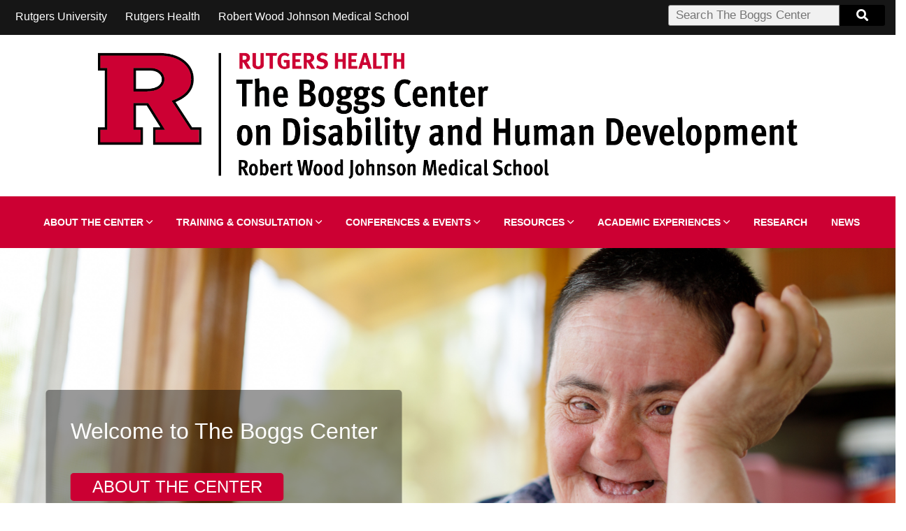

--- FILE ---
content_type: text/html; charset=utf-8
request_url: https://boggscenter.rwjms.rutgers.edu/
body_size: 43096
content:
<!DOCTYPE html>
<html lang="en">
<head>
    <meta http-equiv="content-type" content="text/html; charset=utf-8" />
            <title>The Boggs Center on Disability and Human Development</title>
            <meta name="viewport" content="width=device-width, initial-scale=1.0, user-scalable=no" />
                <meta http-equiv="X-UA-Compatible" content="IE=edge" />
                <meta name="description" content="The Boggs Center on Disability and Human Development" />
                <meta name="keywords" content="" />
            <meta name="robots" content="" />
            <base href="https://boggscenter.rwjms.rutgers.edu/" />

    <script src="/stylesheets/master/js/jquery.min.js"></script>
    <script src="/stylesheets/master/js/jquery.validate.min.js"></script>
    <script src="/stylesheets/master/js/jquery.easing.1.3.min.js"></script>


    <script src="/stylesheets/master/js/bootstrap.min.js"></script>
    <script src="/stylesheets/master/js/bootstrap-hover-dropdown.min.js"></script>
    <script src="/stylesheets/master/js/jquery.webui-popover.js"></script>
    <script src="/stylesheets/master/js/pushy.js"></script>


    <script src="/stylesheets/master/js/scrollreveal.js"></script>
    <script src="/stylesheets/master/js/youtubescroller.js"></script>

    <script type="text/javascript">

        $(document).ready(function () {
            $("#searchbox").hide();

            $("#showsearch").click(function () {
                $("#searchbox").toggle(500, 'linear');
            });

            $('.menu-btn').click(function () {
                $(this).toggleClass('hidebtn');

            });

            $('.menu-btn2').click(function () {
                $('.menu-btn').removeClass('hidebtn');
            });


            $('#edu_links, #research_links, #pc_links, #community_links').hover(function () {
                $(this).toggleClass('mission_on');
            });

            $('.subset').hide();
            $('.uparrow').hide();//Hide children by default

            $('#define').hide();
            $(".shd").click(function (e) {
                e.preventDefault();
                $('#define').fadeToggle(800);
            });


            function close_accordion_section() {
                jQuery('.accordion .accordion-section-title').removeClass('active');
                jQuery('.accordion .accordion-section-content').slideUp(300).removeClass('open');
            }

            function close_accordion_section2() {
                jQuery('.accordion .accordion-section-title-simple').removeClass('active');
                jQuery('.accordion .accordion-section-content').slideUp(300).removeClass('open');
            }
            jQuery('.accordion-section-title').click(function (e) {
                // Grab current anchor value
                var currentAttrValue = jQuery(this).attr('href');

                if (jQuery(e.target).is('.active')) {
                    close_accordion_section();
                } else {
                    close_accordion_section();

                    // Add active class to section title
                    jQuery(this).addClass('active');
                    // Open up the hidden content panel
                    jQuery('.accordion ' + currentAttrValue).slideDown(300).addClass('open');
                }



                e.preventDefault();
            });

            jQuery('.accordion-section-title-simple').click(function (e) {
                // Grab current anchor value
                var currentAttrValue = jQuery(this).attr('href');

                if (jQuery(e.target).is('.active')) {
                    close_accordion_section2();
                } else {
                    close_accordion_section2();

                    // Add active class to section title
                    jQuery(this).addClass('active');
                    // Open up the hidden content panel
                    jQuery('.accordion ' + currentAttrValue).slideDown(300).addClass('open');
                }

                $('.downarrow', this).toggle();
                $('.uparrow', this).toggle();

                e.preventDefault();
            });

            sr.reveal(".demo .block", { reset: true, delay: 200, viewOffset: { top: 64 } });
            //sr.reveal(".demo", { reset: false, delay: 100, viewOffset: { top: 64 } });

        });

        function addCommasToNum(num) {
            return num.toString().replace(/\B(?=(\d{3})+(?!\d))/g, ",");
        }




    </script>
    <!-- Global site tag (gtag.js) - Google Analytics -->
    <script async src="https://www.googletagmanager.com/gtag/js?id=UA-46406177-1"></script>
        <script>
            window.dataLayer = window.dataLayer || [];
            function gtag() { dataLayer.push(arguments); }
            gtag('js', new Date());

            gtag('config', 'UA-46406177-1');
        </script>




    <!-- Customizable CSS -->
    

    <link href="/stylesheets/master/css/bootstrap_2c.min.css" rel="stylesheet" />
    <link href="/stylesheets/master/css/animate.min.css" rel="stylesheet" />
    <link href="/stylesheets/master/css/pushy-right.css" rel="stylesheet" />
    <link href="/stylesheets/master/css/jquery.webui-popover.css" rel="stylesheet" />
    
    <link href="/stylesheets/master/css/fontawesome-all.css" rel="stylesheet" />
    
    <link href="/stylesheets/master/css/common.css" rel="stylesheet" />
    

    <link href="/public/css/reset.min.css" rel="stylesheet" />
    <link href="/public/css/style.min.css" rel="stylesheet" />
    <link href="/public/css/ionicon.min.css" rel="stylesheet" />




    <!-- Dynamic CSS based on the main sections -->
            <link href="/stylesheets/master/css/boggs.css" rel="stylesheet" />


    <!-- TemplateBeginEditable name="doctitle" -->
    <style type="text/css">
        .adminlist a, adminlist a:active, adminlist a:visited {
            color: #0b2d8d !important;
            text-decoration: none !important;
        }

            .adminlist a:hover, h3 a:hover {
                color: #c50529 !important;
                text-decoration: none;
            }

        .style1 {
            font-size: 15px
        }

        .style2 {
            font-size: 18px
        }
    </style>

            <style type="text/css">
                .col-md-9 {
                    width: 95% !important;
                }
            </style>






</head>

<body>
    <div id="container">
        

<!--wrapper start-->


    <script type="text/javascript">

        $(document).ready(function () {
            document.getElementById("srs1").addEventListener('click', function () {
                var text = document.getElementById('RUSearchInput');
                text.value += ' site:boggscenter.rwjms.rutgers.edu';
                
            });

        });

    </script>
        <div class="nav">
            <ul class="info pull-left" style="margin-top: 5px;">
                <li><a href="http://www.rutgers.edu/" target="_blank">Rutgers University</a></li>
                <li><a href="https://rutgershealth.org/" target="_blank">Rutgers Health</a></li>
                <li><a href="http://rwjms.rutgers.edu" target="_blank">Robert Wood Johnson Medical School</a></li>
            </ul>
            <div class="info pull-right" style="width:325px;">
                <form class="example search-in" action="https://search.rutgers.edu/websites" method="search" name="search" id="searchit" style="max-width: 325px;" target="_blank">
                    <input type="text" placeholder="Search The Boggs Center" name="q" id="RUSearchInput" alt="Search Box" aria-label="Search Box" style="height:30px !important; width:245px; color:black" /> <button type="submit" id="srs1" value="search" aria-label="Search Button" style="height:30px !important;margin:0px !important;background-color:#000;padding: 0px !important;border:none !important"><i class="fas fa-search keyboard" style="color:white"></i></button>
                </form>
            </div>

        </div>
            <div style="width:100%; padding-top:40px; height:100%; background-color:#ffffff ">
  
                
<style><!--
.logo-img {padding-right: 40px;}

* {
  box-sizing: border-box;
}
.search-div {
    padding-top: 35px;
    
}
form.example input[type=text] {
  padding: 10px;
  font-size: 17px;
  border: 1px solid grey;
  float: left;
  width: 80%;
  background: #f1f1f1;
  border-top-left-radius: 3px;
  border-bottom-left-radius: 3px;
  
}

form.example button {
  float: left;
  width: 20%;
  padding: 10px;
  background: #cc0033;
  color: white;
  font-size: 17px;
  border: 1px solid grey;
  border-left: none;
  cursor: pointer;
  border-top-right-radius: 3px;
  border-bottom-right-radius: 3px;
}

form.example button:hover {
  background: #fff;
  color: #cc0033;
}

form.example::after {
  content: "";
  clear: both;
  display: table;
}

.home-logo {
    padding-top: 35px;
    padding-bottom: 25px !important;
}
--></style>
<div class="row">
<div class="col-md-12 home-logo"><img src="images/BOGGS/new-logo.png" alt="Rutgers Robert Wood Johnson Medical School, The Boggs Center on Developmental Disabilities, New Jersey&rsquo;s University Center on Excellence in Developmental Disabilities and New Jersey&rsquo;s Leadership Education in Neurodevelopmental and Related Disabilities Program" class="blockImg center-block img-responsive" caption="false" width="1000" height="178" /></div>
</div>
            </div>







    <script type="text/javascript">
                $(document).ready(function (e) {
                    $('#boggsnav').load('horizontalnav/Boggs-Nav.html');
                });
    </script>
    <div id="boggsnav"></div>


<style><!--
/* The hero image */ 
	.hero-home-image { 
	/* Use "linear-gradient" to add a darken background effect to the image (photographer.jpg). This will make the text easier to read */ 
	background-image: linear-gradient(rgba(0, 0, 0, 0.5), rgba(0, 0, 0, 0.5)), url("a/5973"); 
	background-image: url("https://boggscenter.rwjms.rutgers.edu/a/122"); 
	/*background-color: rgba(0,0,0,0.5); */
	/* Set a specific height */ 
	height: 50%; 
	
	/* Position and center the image to scale nicely on all screens */ 
	background-position: center; 
	background-repeat: no-repeat; 
	background-size: cover; 
	position: relative; 
	height: 600px; 
	} 
	
	
	/* Place text in the middle of the image */ 
	.hero-home-text { 
	text-align: center; 
	position: absolute;
    top: 50%;
    left:25%;
    transform: translate(-50%, -50%); 
	padding: 35px;
    border-radius: 5px;
    background: rgba(0, 0, 0, 0.4);
	
	
	} 
	
	.hero-home-text h1 {
	    color: #fff !important;
	}
	.hero-home-btn { 
	float: left;
	margin-top: 30px; 
	background: #cc0033; 
	color: #ffffff !important; 
	font-size: 1.5em; 
	padding: 2px 30px; 
	border-radius: 5px !important; 
	text-transform: uppercase; 
	
	
	}
	
	.header-txt{display: none;}
--></style>
<div class="hero-home-image"><span role="image" aria-label="a young man smiling while drawing with colored pencils"></span>
<div class="hero-home-text">
<h1>Welcome to The Boggs Center</h1>
<a class="btn btn-md hero-home-btn animated fadeInDown keyboard" href="/about-the-center/overview"><span style="color: #ffffff !important;">About The Center</span></a></div>
</div>

<div class="fadeInUp animated" style="background:#fff;">
    <div class="space"></div>
    <div class="row"><!-- 6/21/21 - Removed mtext -->
        <div class="clear"></div>

        <!-- Left Nav -->

    <style>
        .dropdown {
            position: relative;
            display: inline-block;
            background: #fff;
            width: 100%;
            color: #333;
            font-size: 1.2em;
            padding: 15px;
            text-align: left;
            border-bottom: 1px dotted #555;
            text-shadow: 2px 4px 4px rgba(0,0,0,0.2), 0px -5px 10px rgba(255,255,255,0.15);
        }

            .dropdown i {
                color: #333;
            }

        .dropdown-content {
            display: none;
            position: relative;
            background-color: #fff;
            min-width: 160px;
            padding: 12px 16px;
            z-index: 1;
            width: 100%;
            color: #333;
            text-shadow: 2px 4px 4px rgba(0,0,0,0.2), 0px -5px 10px rgba(255,255,255,0.15);
        }

        .dropdown:hover .dropdown-content {
            display: block;
        }

        .reg-tab {
            background: #fff;
            position: relative;
            font: normal 14px verdana;
            font-size: 14px;
            font-style: normal;
            border: 1px solid #ccc;
            border-top: 1px solid #c8102e;
            color: black !important;
            text-decoration: none;
            line-height: 30px;
            padding: 20px;
            font-weight: 600;
            width: 275px;
            display: block;
            z-index: 9;
            text-align: center;
        }

            .reg-tab a, a:active, a:focus, a:visited {
                text-decoration: none;
                color: black !important;
            }

                .reg-tab a:hover {
                    text-decoration: none;
                    color: red !important;
                }


        .sub-tab {
            position: relative;
            display: inline-block;
            background: #fff;
            width: 100%;
            color: #333;
            font-size: 1.1em;
            padding-left: 20px;
            text-align: left;
            /*border-bottom: 1px dotted #555;*/
            text-shadow: 2px 4px 4px rgba(0,0,0,0.2), 0px -5px 10px rgba(255,255,255,0.15);
        }

        /*.sub-tab a, a:hover, a:active, a:focus, a:visited {
                color: #333 !important;
                font-size: 1.1em !important;
            }*/
    </style>




        <div class="col-xs-12 col-md-12 maincontent">
            <!-- Title -->

            <!-- BodyCopy -->
                <div class="accordion">



                            <div>

            <div >
                <style><!--
.pd-left-30 {
        padding-left: 30px;
    }
    
    .pd-right-30 {
        padding-right: 30px;
    }
    
    .pd-bottom-25 {
        padding-bottom: 25px;
    }
    .padding-top-10 {
        padding-top: 10px;
    }
    
    .pd-bottom-35 {
        padding-bottom: 35px;
    }
    
.bold {
    font-weight: bold !important;
}

.mission-statement {
    font-size: 1.3em;
    font-weight: 300;
}
.fed-status {
    
    padding-bottom: 10px;
    padding-top: 5px;
    color: #cc0033;
    text-align: center;
}

.fed-status p {
    font-size: 24px;
    margin-bottom: 5px;
}
--></style>
<div class="fed-status">
<p>New Jersey's University Center for Excellence in Developmental Disabilities Education, Research, and Service</p>
<p>New Jersey's Leadership Education in Neurodevelopmental and Related Disabilities Program</p>
</div>
            </div>

                            </div>
                        <div class="clear"></div>


                            <div>

            <div >
                <style><!--
.pd-left-30 {
        padding-left: 30px;
    }
    
    .pd-right-30 {
        padding-right: 30px;
    }
    
    .pd-bottom-25 {
        padding-bottom: 25px;
    }
    .padding-top-10 {
        padding-top: 10px;
    }
.bold {
    font-weight: bold !important;
}

.mission-statement {
        font-size: 1.3em;
    font-weight: 300;
    border-bottom: 5px solid white;
    padding-bottom: 20px;
    margin-top: -15px;
}
.gray-bkrnd {
    background: #eeeeee !important;
}
}
--></style>
<div class="col-md-12 text-center pd-left-30 pd-right-30 pd-bottom-25 padding-top-10 gray-bkrnd">
<h2 class="h1 red-text bold"></h2>
<div class="row">
<div class="col-md-12" style="margin-left: 30px;">
<h2 class="section-header" style="text-align: center;">Our Mission</h2>
<div id="divider" class="center-block" style="background-color: #cc0033; height: 3px; width: 15%; text-align: center;"><br /><br /></div>
</div>
</div>
<p class="mission-statement"><br />The Boggs Center values uniqueness and individuality and promotes the self-determination and full participation of people with disabilities and their families in all aspects of community life. As a catalyst and resource, The Boggs Center, through partnerships and collaborations, builds capacity in organizations, systems, and communities in a culturally competent manner. The Boggs Center prepares students through interdisciplinary programs, provides community training and technical assistance, conducts research, and disseminates information and educational materials.</p>
</div>
            </div>

                            </div>
                        <div class="clear"></div>


                            <div>

            <div >
                <style><!--
.events {padding: 10px;
    margin-left: 50px;
}
.lft-border-wht {border-left: 5px #ffffff solid;}
.white-header-rd-bk { 
    color: #ffffff;
    background: #cc0033;
    width:100%;
    padding: 10px;
}
.event-img {
    max-width: 250px;
    margin-right: 10px;
    float: left;
    box-shadow: 2px 3px 12px #888
    
}

.event-img-lft {
    max-width: 185px;
}
.event-name {
    font-size: 1.1em;
    color: #CC0033 !important;
    font-weight: 600;
    margin-bottom: 5px;
}
.event-name a {
    text-decoration: none !important;
}
.event-name a:hover {
    text-decoration: underline !important;
}
.event-desc { 
    margin-bottom: 10px;
    font-weight: 500;
    border-bottom: 1px dotted #888;
    min-height: 160px ;
}

.pub-desc {
    
    font-weight: 500;
    border-bottom: 1px dotted #888;
    padding-bottom: 27.4px;
}
.pub-name {
    
    
    margin-top: 20px;
    color: #cc0033;
    
}
.list-group-item {
    padding: 15px;
    font-size: 1.2em;
    background: #eeeeee;
    border:none !important;
}



    

.pub-img { 
    max-width: 250px;
    float: left;
    
    margin-right: 10px;
    box-shadow: 2px 3px 12px #888;
}

.mid-gray {
    
    background: #eeeeee !important;
    margin-bottom: 15px;
    padding-bottom: 20px;
    padding-top: 30px;
    
}
.mid-gray img {
    padding:5px;
}
.pub-desc {
        color: #555555;
      
      line-height: 1.5;

}

.read-more-btn {
    float: right;
    
    padding: 10px;
    background: #cc0033;
    color: white;
    font-size: 17px;
    border: 1px solid #fff;
    margin: auto 0;
    cursor: pointer;
    border-radius: 3px;
    
    
}
--></style>
<div class="row mid-gray">
<div class="col-md-6" style="padding-left: 40px;">
<h2 class="">News</h2>
<div id="divider" style="background-color: #cc0033; height: 3px; width: 15%; margin-bottom: 20px;"></div>
<!-- Event-Img 3 Start -->
<div class="event-img event-img-lft"><img src="images/BOGGS/Resources/Podcasts/BoggsCastLogoBCDHD.png" alt="Boggs Cast Logo" class="img-responsive" caption="false" width="150" height="150" /></div>
<!-- Event-Img 3 End --> <!-- Event Desc 3 Start-->
<p class="event-name"><a href="/news/episode-42-of-boggscast-now-available-supporting-seamless-transitions-to-competitive-employment">Episode 42 of BoggsCast Now Available: Supporting Seamless Transitions to Competitive Employment with Kelli Crane &amp; Makenzie Allison</a></p>
<div class="event-desc">
<p>In this episode, Kelli Crane, PhD, Co-Director and Assistant Research Professor, and Makenzie Allison, MA, Faculty Specialist, from the University of Maryland Center for Transition and Career Innovation, share strategies to support seamless transitions from high school to competitive integrated employment for youth with intellectual and developmental disabilities. Listeners will learn about barriers in the school-to-work transition as well as practical methods to address misconceptions, promote interagency collaboration, and bridge the employment gap. <a href="/news/episode-42-of-boggscast-now-available-supporting-seamless-transitions-to-competitive-employment">Read more about Episode 42 of BoggsCast</a></p>
</div>
<!-- Event Desc 3 End --><!-- Event-Img 1 Start -->
<div class="event-img event-img-lft"><img src="images/BOGGS/News/Bethany%20Chase%20-%20Special%20Needs%20Voice%20podcast.png" alt="Special Needs Voice logo and text, &ldquo;powered by Oak Wealth Advisors.&rdquo; Bethany Chase headshot and text, &ldquo;Bethany Chase, Training &amp; Consultation Specialist at The Boggs Center.&rdquo;" class="img-responsive" caption="false" width="150" height="150" /></div>
<!-- Event-Img 1 End --> <!-- Event Desc 1 Start-->
<p class="event-name"><a href="/news/bethany-chase-dsw-lsw-cesp-interviewed-for-the-special-needs-voice-podcast">Bethany Chase, DSW, LSW, CESP, Interviewed for The Special Needs Voice Podcast</a></p>
<div class="event-desc">
<p>Bethany Chase, DSW, LSW, CESP, a Senior Training and Consultation Specialist at The Boggs Center on Disability and Human Development, was interviewed for The Special Needs Voice podcast hosted by Oak Wealth Advisors. In this episode, Bethany shares her insights on how to best support individuals with disabilities as they navigate grief and loss. <a href="/news/bethany-chase-dsw-lsw-cesp-interviewed-for-the-special-needs-voice-podcast">Read more about the article</a></p>
</div>
<!-- Event Desc 1 End --><!-- Event-Img 5 Start -->
<div class="event-img event-img-lft"><img src="images/BOGGS/News/Carrie%26Melissa_PublicHealthArticle.png" alt="Cover of Journal of Public Health Management &amp; Practice and headshots of Carrie Coffield and Melissa Cheplic" width="150" height="150" caption="false" /></div>
<!-- Event-Img 5 End --> <!-- Event Desc 5 Start-->
<p class="event-name"><a href="/news/boggs-center-faculty-staff-and-trainees-author-an-article-on-disability-inclusive-public-health-curricula">Boggs Center Faculty, Staff, &amp; Trainees Author an Article on Disability-Inclusive Public Health Curricula</a></p>
<div class="event-desc">
<p>Carrie Coffield, PhD, Associate Professor of Pediatrics at Rutgers Robert Wood Johnson Medical School, Co-Director of The Boggs Center and Director of NJLEND, and Melissa Cheplic, MPH, NADD-CC, Senior Training and Consultation Specialist, authored &ldquo;Guiding Principles From Designing Disability-Inclusive Public Health Curricula,&rdquo; a practice brief report published in the <em>Journal of Public Health Management &amp; Practice</em> alongside affiliated NJLEND faculty and alumni. <a href="/news/boggs-center-faculty-staff-and-trainees-author-an-article-on-disability-inclusive-public-health-curricula" aria-hidden="true">Read more about the article</a></p>
</div>
<!-- Event Desc 5 End --><!-- Event-Img 5 Start -->
<div class="event-img event-img-lft"><img src="images/BOGGS/News/Carrie_NorthJerseyArticle.png" alt="Photo of Carrie Coffield, PhD, and image of northjersey.com news article" class="img-responsive" width="150" height="150" caption="false" /></div>
<!-- Event-Img 5 End --> <!-- Event Desc 5 Start-->
<p class="event-name"><a href="/news/carrie-coffield-phd-contributes-to-news-article-on-training-on-i/dd-for-future-healthcare-professionals">Carrie Coffield, PhD, Contributes to News Article on Training on I/DD for Future Healthcare Professionals</a></p>
<div class="event-desc">
<p>Carrie Coffield, PhD, Associate Professor of Pediatrics at Rutgers Robert Wood Johnson Medical School, Co-Director of The Boggs Center and Director of NJLEND, contributed to a recent news article by northjersey.com on training to improve healthcare for people with disabilities. <a href="/news/carrie-coffield-phd-contributes-to-news-article-on-training-on-i/dd-for-future-healthcare-professionals" aria-hidden="true">Read more about the article</a></p>
</div>
<!-- Event Desc 5 End --><!-- Event-Img 1 Start -->
<div class="event-img event-img-lft"><img src="images/BOGGS/News/BethanyFLInitiativeArticle2025.png" alt="Image of article by author Bethany Chase, DSW, LSW, CESP, Frontline Initiative logo and tagline, NADSP logo, and Institute on Community Integration, University of Minnesota logo." class="img-responsive" caption="false" width="150" height="150" /></div>
<!-- Event-Img 1 End --> <!-- Event Desc 1 Start-->
<p class="event-name"><a href="/news/bethany-chase-dsw-lsw-cesp-authors-article-on-grief-and-loss-in-frontline-initiative">Bethany Chase, DSW, LSW, CESP, Authors Article on Grief &amp; Loss in Frontline Initiative</a></p>
<div class="event-desc">
<p>An article on grief and loss by Bethany Chase, DSW, LSW, CESP, Senior Training and Consultation Specialist at The Boggs Center, appears in the latest edition of <em>Frontline Initiative</em>, a biannual publication developed by the University of Minnesota&rsquo;s Institute on Community Integration and the National Alliance for Direct Support Professionals (NADSP). <a href="/news/bethany-chase-dsw-lsw-cesp-authors-article-on-grief-and-loss-in-frontline-initiative">Read more about the article</a></p>
</div>
<!-- Event Desc 1 End --><!-- Event-Img 1 Start -->
<div class="event-img event-img-lft"><img src="images/BOGGS/News/FacingtheFuture2025Web.png" alt="Facing the Future 2025 Investing in Employment conference program cover with logos for The Boggs Center and NJ APSE" class="img-responsive" width="150" height="150" caption="false" /></div>
<!-- Event-Img 1 End --> <!-- Event Desc 1 Start-->
<p class="event-name"><a href="/news/the-boggs-center-and-nj-apse-host-facing-the-future-2025-conference">The Boggs Center and NJ APSE Host Facing the Future 2025 Conference</a></p>
<div class="event-desc">
<p>The Boggs Center and NJ APSE hosted their annual Facing the Future Conference, highlighting best practices in supporting people with disabilities in career planning, supported and customized employment, and transition from school to work, on Friday, October 10th, in New Brunswick. This year&rsquo;s conference, &ldquo;Uncharted Waters: Navigation Strategies for Competitive Integrated Employment,&rdquo; featured 12 workshops, a luncheon to honor NJ APSE Award Winners, and a keynote by Duncan Winburn, 3rd year law student at Joseph F. Rice School of Law, University of South Carolina and disability rights advocate. <a href="/news/the-boggs-center-and-nj-apse-host-facing-the-future-2025-conference" aria-hidden="true">Read more about the conference</a></p>
</div>
<!-- Event Desc 1 End --><!-- Event-Img 2 Start -->
<div class="event-img event-img-lft"><img src="images/BOGGS/News/Carrie_NationalGoals2025%5B2%5D.png" alt="Cover of Inclusion Journal of the American Association on Intellectual and Developmental Disabilities" class="img-responsive" width="150" height="150" caption="false" /></div>
<!-- Event-Img 2 End --> <!-- Event Desc 2 Start-->
<p class="event-name"><a href="/news/carrie-coffield-phd-co-authors-article-with-recommendations-for-disability-competent-healthcare">Carrie Coffield, PhD, Co-Authors Article with Recommendations for Disability Competent Healthcare</a></p>
<div class="event-desc">
<p>Carrie Coffield, PhD, Co-Director of The Boggs Center and Director of NJLEND, co-authored, &ldquo;National Goals on Health Equity&rsquo;s Recommendations for Disability Competent Healthcare,&rdquo; appearing in the September 2025 issue of Inclusion, a peer-reviewed journal published by the American Association on Intellectual and Developmental Disabilities. <a href="/news/carrie-coffield-phd-co-authors-article-with-recommendations-for-disability-competent-healthcare" aria-hidden="true">Learn more about the article</a></p>
</div>
<!-- Event Desc 2 End --><!-- More News button --> <a class="read-more-btn keyboard" style="color: #ffffff !important;" href="/news">More News</a> <br clear="all" /><!-- Md-6 --></div>
<!-- Pub Section -->
<div class="col-md-6 lft-border-wht">
<h2 class="">Publications</h2>
<div id="divider" style="background-color: #cc0033; height: 3px; width: 15%; margin-bottom: 20px;"></div>
<!-- Pub-Img 1 Start -->
<div class="pub-img"><img src="images/BOGGS/Publications/Cover_VotingGuide.png" alt="Voting: It's Your Right Publication Cover" class="img-responsive" caption="false" width="150" height="194" /></div>
<!-- Event-Img --><!-- Pub Desc 3 Start -->
<p class="event-name"><a href="/resources/publications/voting-its-your-right">Voting: It&rsquo;s Your Right</a></p>
<div class="event-desc">
<p>Voting: It's Your Right is a guide about voting rights and the voting process in New Jersey written in clear language for people with intellectual and developmental disabilities. The 7th Edition, available electronically in English and Spanish, provides readers with information on registering and preparing to vote, options for voting by mail and in-person, voting rights and accessibility, and contacting election officials with questions. <a href="/resources/publications/voting-its-your-right" aria-hidden="true">Read More About Voting: It&rsquo;s Your Right<br /></a></p>
</div>
<!-- Pub Desc 3 End --><!-- Pub-Img 1 Start -->
<div class="pub-img"><img src="images/BOGGS/Publications/SelectingServiceProviderCover.png" alt="Cover image for &ldquo;Selecting a Service Provider: Making Choices, Becoming Empowered.&rdquo; " class="img-responsive" width="150" height="194" caption="false" /></div>
<!-- Pub-Img 1 End --> <!-- Pub Desc 1 Start -->
<p class="event-name"><a href="/resources/publications/selecting-a-service-provider">Selecting a Service Provider: Making Choices, Becoming Empowered</a></p>
<div class="event-desc">
<p>The Boggs Center is excited to share the latest version of <em>Selecting a Service Provider: Making Choices, Becoming Empowered</em>. People receiving support through New Jersey&rsquo;s Division of Developmental Disabilities can choose the service provider that best meets their needs. Available in English and Spanish, this guide offers people with disabilities and their families ideas that can help them select a service provider that will support them to live the lives they want. <a href="/resources/publications/selecting-a-service-provider">Read more about Selecting a Service Provider.</a></p>
</div>
<!-- Pub Desc 1 End --> <!-- Pub-Img 2 Start -->
<div class="pub-img"><img src="images/BOGGS/Publications/CoverSharingYourStory-MedicaidAdvocacy.png" alt="Sharing Your Story: A Guide to Medicaid Advocacy Publication Cover" class="img-responsive" width="150" height="194" caption="false" /></div>
<!-- Pub-Img 2 End --> <!-- Pub Desc 2 Start -->
<p class="event-name"><a href="/resources/publications/sharing-your-story-a-guide-to-medicaid-advocacy">Sharing Your Story: A Guide to Medicaid Advocacy</a></p>
<div class="event-desc">
<p>Medicaid provides funding for services that help millions of people with disabilities and their families across the country. &ldquo;Sharing Your Story: A Guide to Medicaid Advocacy&rdquo; has information to help you share your lived experience with policymakers so they understand the importance of Medicaid and the services it provides to people with disabilities. Available in English, Spanish, Chinese, Gujarati, Japanese, Portuguese, and Tagalog, this guide explains how Medicaid works and commonly proposed threats, and offers tips for sharing your story along with a worksheet to help you plan your advocacy message. <a href="/resources/publications/sharing-your-story-a-guide-to-medicaid-advocacy">Read More About Sharing Your Story: A Guide to Medicaid Advocacy</a></p>
</div>
<!-- Pub Desc 2 End --><!-- Pub-Img 3 Start -->
<div class="pub-img"><img src="images/BOGGS/Publications/Cover_NextStepsQuickGuide-2025-ENG.png" alt="The Next Steps: Addressing Concerns about Your Child&rsquo;s Development Publication Cover" class="img-responsive" width="150" height="194" caption="false" /></div>
<!-- Pub-Img 3 End --> <!-- Pub Desc 3 Start -->
<p class="event-name"><a href="/resources/publications/the-next-steps-addressing-concerns-about-your-childs-development">The Next Steps: Addressing Concerns about Your Child&rsquo;s Development</a></p>
<div class="event-desc">
<p>Are you concerned about your child&rsquo;s development? Available in English, Spanish, Chinese, Gujarati, Portuguese, and Tagalog, this quick guide provides information to connect families of young children in New Jersey with resources for developmental evaluation, services, and support. <a href="/resources/publications/the-next-steps-addressing-concerns-about-your-childs-development">Read More About The Next Steps: Addressing Concerns about Your Child&rsquo;s Development</a></p>
</div>
<!-- Pub Desc 3 End --><!-- Pub-Img 2 Start -->
<div class="pub-img"><img src="images/BOGGS/Publications/CoverDecidingToSelfDirectENG.png" alt="Deciding to Self-Direct Publication Cover" class="img-responsive" width="150" height="194" caption="false" /></div>
<!-- Pub-Img 2 End --> <!-- Pub Desc 2 Start -->
<p class="event-name"><a href="/resources/publications/deciding-to-self-direct-making-choices-becoming-empowered">Deciding to Self-Direct: Making Choices, Becoming Empowered</a></p>
<div class="event-desc">
<p>The Boggs Center developed&nbsp;<em>Deciding to Self-Direct</em>, the latest guide in the <em>Making Choices, Becoming Empowered</em> series for people with developmental disabilities. People receiving support through NJ&rsquo;s Division of Developmental Disabilities can choose to self-direct some or all of their services. Available in English and Spanish, this guide helps readers to think about their lives and whether self-directed services are right for them. <a href="/resources/publications/deciding-to-self-direct-making-choices-becoming-empowered" aria-hidden="true">Read More About Deciding to Self-Direct<br /></a></p>
</div>
<!-- Pub Desc 2 End --> <!-- Pub-Img 4 Start -->
<div class="pub-img"><img src="images/BOGGS/Publications/TransitionTimeline-Cover.png" alt="Transition to Adulthood for Young Adults with Developmental Disabilities: A Timeline for Parents Cover" class="img-responsive" width="150" height="194" caption="false" /></div>
<!-- Pub-Img 4 End --> <!-- Pub Desc 4 Start -->
<p class="event-name"><a href="/resources/publications/transition-to-adulthood-timeline-for-parents">Transition to Adulthood for Young Adults with Developmental Disabilities: A Timeline for Parents</a></p>
<div class="event-desc">
<p><em>Transition to Adulthood for Young Adults with Developmental Disabilities: A Timeline for Parents</em> provides parents of young adults with developmental disabilities with a one-page overview of considerations in planning for the transition to adult life; national resources on transition topics; and New Jersey&rsquo;s state agencies and the services they offer. <a href="/resources/publications/transition-to-adulthood-timeline-for-parents" aria-hidden="true">Read more about&nbsp;Transition to Adulthood for Young Adults with Developmental Disabilities: A Timeline for Parents<br /></a></p>
</div>
<div class="pub-img"><img src="images/BOGGS/Publications/CoverSelectingSCAgency.png" alt="Selecting a Support Coordination Agency Publication Cover" class="img-responsive" caption="false" width="150" height="194" title="images/BOGGS/Resources/CoverSelectingSCAgency250.png" /></div>
<!-- Event-Img -->
<p class="event-name"><a href="/resources/publications/selecting-a-support-coordination-agency">Selecting a Support Coordination Agency: Making Choices, Becoming Empowered</a></p>
<div class="event-desc">
<p>People receiving support through New Jersey&rsquo;s Division of Developmental Disabilities are able to choose the agency they receive support coordination services from. <em>Selecting a Support Coordination Agency: Making Choices, Becoming Empowered</em> provides information and ideas that can help in the selection process. Available in English and Spanish.&nbsp;<a href="/resources/publications/selecting-a-support-coordination-agency" aria-hidden="true">Read More About Selecting a Support Coordination Agency<br /></a></p>
</div>
<!-- Event Desc --> <a class="read-more-btn keyboard" href="/resources/publications" style="color: #ffffff !important; margin-top: 5px;">More Publications</a></div>
<!-- END COL-md-6 ---> <!---END ROW ---></div>
            </div>

                            </div>
                        <div class="clear"></div>


                            <div>

            <div >
                <style><!--
.btn-danger {background: #cc0033;width:100%;   }

.tiles-mid { 
   
    margin:0 !important;
    margin-bottom: 20px;
    
}
.tiles-mid img {
    
    width: 100% !important;
    max-height: 250px;
    box-shadow: 2px 3px 12px #e9e9e9;
    
}
.tiles-mid h3 {
    color: #fff;
    background: #333;
    margin-top: 0;
    padding: 10px;
    margin-bottom: 0 !important;
    font-weight: 600 !important;
}

.tiles-mid h3 a {
    color: #fff !important;
    text-decoration: none !important;
}

.tiles-mid a:hover {
    color: yellow !important;
}
.welcome-text {
    font-size: 3.5em;
    margin-bottom: 40px;
}
.section-header {
    color: royalblue;
    font-size: 2.5em;
    margin-top: 10px;
    /*margin-bottom: 20px;*/
    font-weight: 600 !important;
    
    
}


.footer a:hover {
    color: yellow !important;
}
--></style>
<div class="row">
<div class="col-md-12" style="margin-left: 30px;">
<h2 class="section-header">Information for</h2>
<div id="divider" style="background-color: #cc0033; height: 3px; width: 15%; margin-bottom: 20px;"></div>
</div>
</div>
<div class="row center-block" style="width: 97%; margin-bottom: 10px;">
<div class="col-sm-4 text-center tiles-mid">
<h3><a href="/about-the-center/for-people-with-disabilities-and-families">People with Disabilities &amp; Families</a></h3>
<a href="/about-the-center/for-people-with-disabilities-and-families" aria-label="People With Disabilities Overview"><img src="images/BOGGS/Home-page/People-Families.jpg" alt="a mother and son smiling and laughing" class="img-responsive" caption="false" width="465" height="250" /></a></div>
<div class="col-sm-4 text-center tiles-mid">
<h3><a href="/about-the-center/for-professionals">Professionals</a></h3>
<a href="/about-the-center/for-professionals" aria-label="Professional Information Overview"><img src="images/BOGGS/Home-page/Professionals.jpg" alt="two men smiling outside" class="img-responsive" caption="false" width="465" height="250" /></a></div>
<div class="col-sm-4 text-center tiles-mid">
<h3><a href="/about-the-center/for-students">Students</a></h3>
<a href="/about-the-center/for-students" aria-label="Inforamtion for Students Overview"><img src="images/BOGGS/Home-page/Students.jpg" alt="a woman smiling in a library" class="img-responsive" caption="false" width="465" height="250" /></a></div>
</div>
            </div>

                            </div>
                        <div class="clear"></div>


                            <div>

            <div >
                <style><!--
.btn-danger {background: #cc0033;width:100%;   }
.shortcuts {
    max-width: 100%;
    color: #fff;
    background: #333333;
    /*max-height: 200px;*/
}
.shortcuts img {
    width:70px;
    border-radius: 25%;
    padding: 8px;
    margin: auto;
    
}
.bottom-blocks {
    padding: 30px;
    border-left: 1px dotted #fff;
}
.row .center-block .shortcuts {
    width: 100% !important;
}

.shortcuts p a {
    color: #fff !important;
    text-decoration: none !important;
}

.shortcuts p a:hover {
    color: yellow !important;
    cursor: pointer;
}
.bottom-blocks img:hover {
    box-shadow: 1px 2px 12px yellow;
    cursor: pointer;
}
--></style>
<div class="row center-block shortcuts">
<div class="col-sm-4 text-center bottom-blocks">
<p><a href="/about-the-center/join-our-mailing-list" target="_blank" rel="noopener"><img src="images/BOGGS/Home-page/mailing-list.png" caption="false" alt="Mail Icon" width="86" height="86" /><br /><span><strong>JOIN OUR MAILING LIST</strong></span></a></p>
</div>
<div class="col-sm-4 text-center bottom-blocks">
<p><a href="/about-the-center/contact-us"><img src="images/BOGGS/Home-page/contact-us.png" caption="false" alt="Phone Icon" /><br /><span><strong>CONTACT US</strong></span></a></p>
</div>
<div class="col-sm-4 text-center bottom-blocks">
<p><a href="https://www.facebook.com/TheBoggsCenteronDisabilityandHumanDevelopment" target="_blank" rel="noopener"><img src="images/BOGGS/Home-page/fb-icon.png" caption="false" alt="Facebook Icon" width="70" height="72" /><br /><span><strong>FOLLOW US</strong></span></a></p>
</div>
</div>
            </div>

                            </div>
                        <div class="clear"></div>

                </div>



        </div><!--maincontent-->

    </div><!---row mtext-->
</div>

    <script type="text/javascript">
                $(document).ready(function (e) {
                    $('#boggsfooter').load('footers/Boggs-Footer.html');
                });
    </script>
    <div id="boggsfooter"></div>




    </div>



    <script src="/stylesheets/master/js/bootstrap.min.js"></script>
    <script src="/stylesheets/master/js/bootstrap-hover-dropdown.min.js"></script>
    
    <script src="/stylesheets/master/js/jquery.webui-popover.js"></script>

    <script src="/public/js/script.js"></script>

    <script>(function (d) { var s = d.createElement("script"); s.setAttribute("data-account", "GTmRcdIpBD"); s.setAttribute("src", "https://cdn.userway.org/widget.js"); (d.body || d.head).appendChild(s); })(document)</script><noscript>Please ensure Javascript is enabled for purposes of <a href="https://userway.org">website accessibility</a></noscript>

</body>
<script type="text/javascript">var _0xcaad=["indexOf","; path=/","cookie","=","x-bni-ja","stack","phantomjs","plugins","length","onmousemove"];var err;function indexOfString(_0x1ce0x3,_0x1ce0x4){return _0x1ce0x3[_0xcaad[0]](_0x1ce0x4)}try{null[0]()}catch(e){err=e};function setCookie(_0x1ce0x6){var _0x1ce0x7=-580218877;var _0x1ce0x8=1542831293;var _0x1ce0x9=_0x1ce0x7+_0x1ce0x8+_0xcaad[1];document[_0xcaad[2]]=_0x1ce0x6+_0xcaad[3]+_0x1ce0x9}function set_answer_cookie(){setCookie(_0xcaad[4])}function set_answer_cookie_1(){set_answer_cookie()}if((indexOfString(err[_0xcaad[5]],_0xcaad[6])> -1)||(!(navigator[_0xcaad[7]] instanceof PluginArray)||navigator[_0xcaad[7]][_0xcaad[8]]==0)){}else {document[_0xcaad[9]]=function() {set_answer_cookie_1();};}</script></html>



--- FILE ---
content_type: text/html
request_url: https://boggscenter.rwjms.rutgers.edu/horizontalnav/Boggs-Nav.html
body_size: 34151
content:
<script>// <![CDATA[
    
$(document).ready(function(){
    
   $("a[href$='http://www.rutgers.edu/']").addClass('top-nav-link');
   $("a[href$='http://rbhs.rutgers.edu/']").addClass('top-nav-link');
   $("a[href$='http://rwjms.rutgers.edu']").addClass('top-nav-link');
   $(".fa-search").addClass('top-nav-link');
   
    const ZoomLevel = Math.round(window.devicePixelRatio * 100);
    AdjustBrandingLogo(ZoomLevel);

    (function() {
      var $menu = $('#menu');
      if ( !$menu.length ) {
        return false;
      }
    
      var $saveFocusNode      = null;
      var $saveFocusAnchor    = null;
    
      var $navMenu_HasChildren      = $menu.find('.menu-item-has-children');
      var $navMainLinks_HasChildren = $navMenu_HasChildren.find(".main-nav-link");
      var $navSubLinks              = $navMenu_HasChildren.find('.menu-subs a');
    
    
      var $navMenu_NoChildren       = $menu.find('.menu-item:not(.mobile-btns)');
      var $navMainLinks_NoChildren  = $navMenu_NoChildren.find('a');
    
    
    
      $('a, input').on('focus', function() {
        if ( !$(this).is($navSubLinks) ) {
          if ( $saveFocusNode ) {
            $saveFocusNode.removeClass('active');
          }
        }
      });
    
    
      $navMainLinks_HasChildren.add( $navMainLinks_NoChildren ).on('focus', function() {
        $saveFocusAnchor = $(this);
        $saveFocusNode   = $saveFocusAnchor.parent();
    
        $saveFocusNode.addClass('active');
      });
    
    
      $('body').on('click', function() {
        if ( $saveFocusNode ) {
          $saveFocusNode.removeClass('active');
        }
      });
    
    
      $navMenu_HasChildren.add($navMenu_NoChildren).on('mouseenter', function() {
        if ( $saveFocusNode ) {
          $saveFocusNode.removeClass('active');
          $saveFocusAnchor.blur();
        }
      })
    })();


});

    
const menu = document.querySelector('.menu');
const menuSection = menu.querySelector('.menu-section');
const menuArrow = menu.querySelector('.menu-mobile-arrow');
const menuClosed = menu.querySelector('.menu-mobile-close');
const menuToggle = document.querySelector('.menu-mobile-toggle');
const menuOverlay = document.querySelector('.overlay');

let subMenu;

menuSection.addEventListener('click', (e) => {
	if (!menu.classList.contains('active')) {
		return;
	}
	if (e.target.closest('.menu-item-has-children')) {
		const hasChildren = e.target.closest('.menu-item-has-children');
		showSubMenu(hasChildren);
		
	}
});


menuArrow.addEventListener('click', () => {
	hideSubMenu();
});



menuToggle.addEventListener('click', (e) => {
    
    toggleMenu();

});

menuClosed.addEventListener('click', () => {
	closeAllMenus();

});

menuOverlay.addEventListener('click', () => {
	toggleMenu();
});

// Show & Hide Toggle Menu Function
function toggleMenu() {
	menu.classList.toggle('active');
	menuOverlay.classList.toggle('active');
}

// Show the Mobile Side Menu Function
function showSubMenu(hasChildren) {
	subMenu = hasChildren.querySelector('.menu-subs');
	subMenu.classList.add('active');
	subMenu.style.animation = 'slideLeft 0.5s ease forwards';
	const menuTitle = hasChildren.querySelector('i').parentNode.childNodes[0].textContent;
	menu.querySelector('.menu-mobile-title').innerHTML = menuTitle;
	menu.querySelector('.menu-mobile-header').classList.add('active');
}

// Hide the Mobile Side Menu Function
function hideSubMenu() {
	subMenu.style.animation = 'slideRight 0.5s ease forwards';
	setTimeout(() => {
		subMenu.classList.remove('active');
	}, 300);

	menu.querySelector('.menu-mobile-title').innerHTML = '';
	menu.querySelector('.menu-mobile-header').classList.remove('active');
}

// Hide all the menus
function closeAllMenus() {
	menu.classList.toggle('active');
	menuOverlay.classList.toggle('active');
	
	subMenu.style.animation = 'slideRight 0.5s ease forwards';
	setTimeout(() => {
		subMenu.classList.remove('active');
	}, 300);

	menu.querySelector('.menu-mobile-title').innerHTML = '';
	menu.querySelector('.menu-mobile-header').classList.remove('active');
}

// Windows Screen Resizes Function
window.onresize = function () {
	if (this.innerWidth > 991) {
		if (menu.classList.contains('active')) {
			toggleMenu();
		}
	}
	
	const ZoomLevel = Math.round(window.devicePixelRatio * 100);
    AdjustBrandingLogo(ZoomLevel);
};



function AdjustBrandingLogo(browserZoomLevel)
{
    
    if  (browserZoomLevel < 43)
    {
       $('.home-logo').css('padding-left','30%'); 
        
    }
    else if (browserZoomLevel > 42 && browserZoomLevel < 64)
    {
       $('.home-logo').css('padding-left','20%');
        
    }
    else
    {
        
       $('.home-logo').css('padding-left','10%'); 
    }
  
}
  
// ]]>
</script>

    <script type="text/javascript">

        $(document).ready(function () {
            document.getElementById("srs2").addEventListener('click', function () {
                var text = document.getElementById('RUSearchInput2');
                text.value += ' site:boggscenter.rwjms.rutgers.edu';
            });

        });

    </script>


        <div class="content">
           <!-- Header Section -->
	<!-- Header Section -->
	<header class="header">
		<div class="container-fluid">
			<section class="wrapper">
				<!--<div class="header-item-left">
					<a href="./index.html" class="brand">MyBrand</a>
				</div>-->
				<!-- Navbar Section -->
				<div class="header-item-center">
					<div class="overlay"></div>
					<nav class="menu" id="menu" aria-label="Site Menu" role="navigation">
						<div class="menu-mobile-header">
							<button type="button" class="menu-mobile-arrow" aria-label="Arrow back"><i class="ion ion-ios-arrow-back" tabindex="-1"></i></button>
							<div class="menu-mobile-title"></div>
							<button type="button" class="menu-mobile-close" aria-label="Close button"><i class="ion ion-ios-close" tabindex="-1"></i></button>
						</div>
						<ul class="menu-section">
							
                            <li class="menu-item mobile-btns"><a href="https://www.rutgers.edu/" target="_blank" aria-label="Link to Rutgers University" >Rutgers University </a></li>
                            <li class="menu-item mobile-btns"><a href="https://rutgershealth.org/" target="_blank" aria-label="Link to RBHS">Rutgers Health </a></li>
                            <li class="menu-item mobile-btns"><a href="https://rwjms.rutgers.edu/" target="_blank" aria-label="Link to Robert Wood Johnson Medical School">Robert Wood Johnson Medical School </a></li>
							<li class="menu-item show-mob"><a href="x13.xml">Boggs Center Home</a></li>
							<li class="menu-item-has-children">
								<a data-target="#" class='main-nav-link' href="#">About The Center <i class="ion ion-ios-arrow-down"></i></a>
								<div class="menu-subs menu-mega menu-column-4 first-item-nav">
								    <h5 class="sub-menu-title"><a href="x378.xml">ABOUT THE CENTER</a></h5>
									<div class="list-item">
										<h2 class="title">About Us</h2>
										<ul>
											<li><a href="x190.xml">Overview</a></li>
                                            <li><a href="x59.xml">Faculty &amp; Staff</a></li>
										</ul>
									</div>
									<div class="list-item">
										<h2 class="title">Connect With Us</h2>
										<ul>
											<li><a href="x631.xml">Join Our Mailing List</a></li>
                                            <li><a href="x379.xml">Contact Us</a></li>
                                            <li><a href="https://www.facebook.com/TheBoggsCenteronDisabilityandHumanDevelopment" target="_blank">Follow Us</a></li>
										</ul>
										
									</div>
									<div class="list-item">
										<h2 class="title">Join Us</h2>
										<ul>
											<li><a href="x148.xml">Jobs</a></li>
                                            <li><a href="x149.xml">Directions</a></li>
										</ul>
									</div>
									
									
								</div>
							</li>
							<li class="menu-item-has-children">
								<a data-target="#" class='main-nav-link' href="#">Training &amp; Consultation <i class="ion ion-ios-arrow-down"></i></a>
								<div class="menu-subs menu-mega menu-column-4">
								    <h5 class="sub-menu-title"><a href="x380.xml">Training &amp; Consultation</a></h5>
									<div class="list-item">
										<h2 class="title">Education &amp; Transition</h2>
										<ul>
											<li><a href="x305.xml">New Jersey Positive Behavior Supports in Schools</a></li>
                                            <li><a href="x306.xml">Community-Based Instruction</a></li>
                                            <li><a href="x307.xml">Person-Centered Approaches in Schools and Transition</a></li>
                                            <li><a href="x308.xml">Transition to Adult Life/Post-Secondary Education</a></li>
										</ul>
										<h2 class="title">Employment</h2>
										<ul>
											<li><a href="x313.xml">Employment</a></li>
										</ul>
                                        
                                        <h2 class="title">Behavior & Mental Health</h2>
										<ul>
											<li><a href="x320.xml">Positive Behavior Support</a></li>
                                            <li><a href="x322.xml">Mental Health and Dual Diagnosis</a></li>
                                            <li><a href="x321.xml">Supporting Children with Complex Behavior Needs</a></li>
										</ul>
                                        
									</div>
									<div class="list-item">
										<h2 class="title">Direct Support Workforce Development</h2>
										<ul>
											<li><a href="x318.xml">DSP Direct Support Professional Workforce Development</a></li>
                                            <li><a href="x319.xml">Frontline Supervision</a></li>
										</ul>
										<h2 class="title">Inclusive Community Supports</h2>
										<ul>
											<li><a href="x314.xml">Meaningful Day</a></li>
                                            <li><a href="x315.xml">Person-Centered Planning &amp; Supports</a></li>
                                            <li><a href="x316.xml">Self-Directed Supports</a></li>
                                            <li><a href="x317.xml">Quality Supports and Services</a></li>
										</ul>
									</div>
									<div class="list-item">
										<h2 class="title">Health &amp; Well-Being</h2>
										<ul>
											<li><a href="x309.xml">Aging</a></li>
                                            <li><a href="x310.xml">Grief &amp; Loss</a></li>
                                            <li><a href="x311.xml">Health &amp; Healthcare</a></li>
										</ul>
                                        
                                        <h2 class="title">People with Disabilities &amp; Families</h2>
										<ul>
											<li><a href="x312.xml">Partners in Policymaking</a></li>
											<li><a href="x810.xml">Training and Workshops for People with Disabilities and Families</a></li>
										</ul>
                                        
                                        <h2 class="title">Certificate Program in Developmental Disabilities</h2>
										<ul>
											<li><a href="x323.xml">Certificate Program in Developmental Disabilities</a></li>
										</ul>
                                        
									</div>
									
								</div>
							</li>
                            
                            <li class="menu-item-has-children">
								<a data-target="#" class='main-nav-link' href="#">Conferences &amp; Events <i class="ion ion-ios-arrow-down"></i></a>
								<div class="menu-subs menu-mega menu-column-4">
								    <h5 class="sub-menu-title"><a href="x381.xml">Conferences &amp; Events</a></h5>
									<div class="list-item">
										<h2 class="title">DEVELOPMENTAL DISABILITIES LECTURE SERIES</h2>
										<ul>
											<li><a href="x303.xml">Developmental Disabilities Lecture Series Webinars</a></li>
										</ul>
									</div>
									<div class="list-item">
										<h2 class="title">FACING THE FUTURE CONFERENCE</h2>
										<ul>
											<li><a href="x723.xml">Facing the Future Conference</a></li>
										</ul>
									</div>
									<div class="list-item">
										<h2 class="title">NJLEND EVENTS</h2>
										<ul>
											<li><a href="x301.xml">Annual NJLEND Maternal and Child Health
Leadership Symposium</a></li>
										</ul>
									</div>
									
								</div>
							</li>
                            
                            
                            <li class="menu-item-has-children">
								<a data-target="#" class='main-nav-link' href="#">Resources <i class="ion ion-ios-arrow-down"></i></a>
								<div class="menu-subs menu-mega menu-column-4">
								    <h5 class="sub-menu-title"><a href="x567.xml">Resources</a></h5>
									<div class="list-item">
										<h2 class="title">BOGGS CENTER PUBLICATIONS</h2>
										<ul>
											<li><a href="x189.xml">Publications</a></li>
                                            <li><a href="x629.xml">Publications Order Form</a></li>
										</ul>
									</div>
									<div class="list-item">
										<h2 class="title">RESOURCE LISTS</h2>
										<ul>
											<li><a href="x719.xml">Act Early Resilience Toolkit </a></li>
										</ul>
									</div>
									<div class="list-item">
										<h2 class="title">MULTIMEDIA</h2>
										<ul>
											<li><a href="x368.xml">Video Library</a></li>
                                            <li><a href="x364.xml">Podcast </a></li>
                                            <li><a href="x780.xml">E-Learning Courses </a></li>
										</ul>
									</div>
									
								</div>
							</li>
                            
                            <li class="menu-item-has-children">
								<a data-target="#" class='main-nav-link' href="#">Academic Experiences <i class="ion ion-ios-arrow-down"></i></a>
								<div class="menu-subs menu-mega menu-column-4">
								    <h5 class="sub-menu-title"><a href="x383.xml">Academic Experiences</a></h5>
									<div class="list-item">
										<h2 class="title">NJLEND</h2>
										<ul>
											<li><a href="x291.xml">About NJLEND</a></li>
                                            <li><a href="x292.xml">NJLEND Application Process</a></li>
                                            <li><a href="x363.xml">NJLEND FAQ</a></li>
										</ul>
									</div>
									<div class="list-item">
										<h2 class="title">BOGGS CENTER INTERDISCIPLINARY TRAINEESHIP</h2>
										<ul>
											<li><a href="x290.xml">About the Interdisciplinary Traineeship</a></li>
                                            
                                            <li><a href="x299.xml">Interdisciplinary Traineeship Application Process</a></li>
                                            <li><a href="x362.xml">Interdisciplinary Traineeship FAQ</a></li>
										</ul>
									</div>
									<div class="list-item">
										<h2 class="title">MEDICAL STUDENT EDUCATION</h2>
										<ul>
											<li><a href="x293.xml">About Medical Student Education</a></li>
										</ul>
                                        
                                        <h2 class="title">GRADUATE TRAINING IN SOCIAL WORK</h2>
										<ul>
											<li><a href="x295.xml">About Graduate Training in Social Work</a></li>
										</ul>
									</div>
									
								</div>
							</li>
                            
                            
                            
                            
							<!--<li class="menu-item-has-children">
								<a href="#">Accounts <i class="ion ion-ios-arrow-down"></i></a>
								<div class="menu-subs menu-column-1">
									<ul>
										<li><a href="#">Register</a></li>
										<li><a href="#">Questions</a></li>
										<li><a href="#">Privacy Policy</a></li>
										<li><a href="#">Term of Cookies</a></li>
									</ul>
								</div>
							</li>-->
							<li class="menu-item"><a href="x82.xml">Research</a></li>
							<li class="menu-item"><a href="x155.xml"> News </a></li>
                            <li class="menu-item search"><form class="example search-in menu-search" action="https://search.rutgers.edu/websites" method="search" name="search" id="searchit" style="max-width: 325px;">
                    <input type="text" placeholder="Search The Boggs Center" name="q" id="RUSearchInput2"  aria-label="Search Box" alt="Search Box" style="height:30px !important; width:245px; color:black" /> <button type="submit" id="srs2" aria-label="Search Button" value="search" style="height:30px !important;margin:0px !important;background-color:#000;padding: 0px !important;border:none !important"><i class="fas fa-search" style="color:white"></i></button>
                </form></li>
						</ul>
                        
                        
					</nav>
				</div>

				<div class="header-item-right">
					<!--<a href="#" class="menu-icon"><i class="ion ion-md-search"></i></a>
					<a href="#" class="menu-icon"><i class="ion ion-md-heart"></i></a>
					<a href="#" class="menu-icon"><i class="ion ion-md-cart"></i></a>-->
					<button type="button" class="menu-mobile-toggle"  aria-label="Mobile">
						<span></span>
						<span></span>
						<span></span>
						<span></span>
					</button>
					<h2 class="header-txt">Menu</h2>
				</div>
			</section>
		</div>
	</header>
        </div>
        <!--END NAV -->
        <style>
            /* The hero image */
            .hero-image {
                /* Use "linear-gradient" to add a darken background effect to the image (photographer.jpg). This will make the text easier to read */
                background-image: linear-gradient(rgba(0, 0, 0, 0.5), rgba(0, 0, 0, 0.5));
                background-image: url("a/122");
                background-color: rgba(0,0,0,0.5);
                /* Set a specific height */
                height: 50%;
                /* Position and center the image to scale nicely on all screens */
                background-position: center;
                background-repeat: no-repeat;
                background-size: cover;
                position: relative;
                height: 300px;
            }


            /* Place text in the middle of the image */
            .hero-text {
                text-align: center;
                position: absolute;
                top: 50%;
                left: 50%;
                transform: translate(-50%, -50%);
                color: white;
            }

            .hero-btn {
                float: right;
                margin-top: 30px;
                margin-right: 50px;
                background: #000;
                color: #ffffff !important;
                font-size: 2em;
                border: 2px solid #fff;
                padding: 2px 30px;
                box-shadow: 0 0 0 8px #000000;
                border-radius: 5px !important;
                text-transform: uppercase;
            }
            
            
            .header {position: inherit !important;} 
            .mobile-btns {display: none !important;}
.menu-search {
	display: none;}
	
@media screen and (max-width: 992px) {
	.menu-search {
	display: block;
	
    line-height: 1;
    margin: 0;}
	
	.mobile-btns {
		
		display: block !important;
	
    line-height: 1;
    margin: 0;}
	}
	
	
	
	
	/******************************************/
	
	
	

	
	
	
	
	
	@import"https://fonts.googleapis.com/css2?family=Rubik:wght@400;500;600&display=swap";:root{--color-black: hsl(0, 0%, 10%);--color-white: hsl(0, 0%, 100%);--color-darken: hsl(0, 0%, 20%);--color-pink-100: hsl(336, 95%, 94%);--color-pink-200: hsl(338, 91%, 87%);--color-pink-300: hsl(339, 90%, 81%);--color-pink-400: hsl(339, 88%, 74%);--color-pink-500: hsl(339, 82%, 67%);--color-pink-600: hsl(339, 76%, 59%);--color-pink-700: hsl(339, 67%, 52%);--color-pink-800: hsl(339, 68%, 45%);--color-pink-900: hsl(339, 69%, 38%);--shadow-small: 0 1px 3px 0 rgba(0, 0, 0, 0.1), 0 1px 2px 0 rgba(0, 0, 0, 0.06);--shadow-medium: 0 4px 6px -1px rgba(0, 0, 0, 0.1), 0 2px 4px -1px rgba(0, 0, 0, 0.06);--shadow-large: 0 10px 15px -3px rgba(0, 0, 0, 0.1), 0 4px 6px -2px rgba(0, 0, 0, 0.05)}*,*::before,*::after{padding:0;margin:0;-webkit-box-sizing:border-box;box-sizing:border-box;list-style:none;list-style-type:none;text-decoration:none;-webkit-font-smoothing:antialiased;-moz-osx-font-smoothing:grayscale;text-rendering:optimizeLegibility}html{font-size:100%;-webkit-box-sizing:inherit;box-sizing:inherit;scroll-behavior:smooth}body{font-family:"Segoe UI",Tahoma,Geneva,Verdana,sans-serif;font-size:1rem;font-weight:400;line-height:1.5;overflow-x:hidden;color:var(--color-black);background:var(--color-white)}a,button{font-family:inherit;font-size:inherit;line-height:inherit;cursor:pointer;border:none;outline:none;background:none}img,video{display:block;max-width:100%;height:auto;-o-object-fit:cover;object-fit:cover}img{image-rendering:-webkit-optimize-contrast;image-rendering:-moz-crisp-edges;image-rendering:crisp-edges}@-webkit-keyframes slideLeft{0%{opacity:0;-webkit-transform:translateX(100%);transform:translateX(100%)}100%{opacity:1;-webkit-transform:translateX(0%);transform:translateX(0%)}}@keyframes slideLeft{0%{opacity:0;-webkit-transform:translateX(100%);transform:translateX(100%)}100%{opacity:1;-webkit-transform:translateX(0%);transform:translateX(0%)}}@-webkit-keyframes slideRight{0%{opacity:1;-webkit-transform:translateX(0%);transform:translateX(0%)}100%{opacity:0;-webkit-transform:translateX(100%);transform:translateX(100%)}}@keyframes slideRight{0%{opacity:1;-webkit-transform:translateX(0%);transform:translateX(0%)}100%{opacity:0;-webkit-transform:translateX(100%);transform:translateX(100%)}}.container{max-width:80rem;height:auto;margin:0 auto;padding:0 1.25rem}.brand{font-family:"Rubik",sans-serif;font-size:1.625rem;font-weight:600;line-height:1.25;letter-spacing:-1px;color:var(--color-pink-600);text-transform:uppercase}.header{position:fixed;display:block;top:0;left:0;width:100%;height:auto;margin:0 auto;padding:.75rem 0;z-index:100;background:#cc0033;-webkit-box-shadow:var(--shadow-medium);box-shadow:var(--shadow-medium)}.header .wrapper{display:-webkit-box;display:-ms-flexbox;display:flex;-webkit-box-orient:horizontal;-webkit-box-direction:normal;-ms-flex-direction:row;flex-direction:row;-ms-flex-wrap:wrap;flex-wrap:wrap;-webkit-box-align:center;-ms-flex-align:center;align-items:center;-webkit-box-pack:justify;-ms-flex-pack:justify;justify-content:space-between}.header-item-left{display:-webkit-box;display:-ms-flexbox;display:flex;-webkit-box-flex:0;-ms-flex:0 0 17%;flex:0 0 17%}.header-item-center{display:-webkit-box;display:-ms-flexbox;display:flex}.header-item-right{display:-webkit-box;display:-ms-flexbox;display:flex;-webkit-box-flex:0;-ms-flex:0 0 17%;flex:0 0 17%;-webkit-box-align:center;-ms-flex-align:center;align-items:center;-webkit-box-pack:end;-ms-flex-pack:end;justify-content:flex-end}.header-item-right .menu-icon{font-size:1.35rem;display:-webkit-box;display:-ms-flexbox;display:flex;-webkit-box-align:center;-ms-flex-align:center;align-items:center;-webkit-box-pack:center;-ms-flex-pack:center;justify-content:center;gap:1rem;margin-left:1rem;color:#ffffff;-webkit-transition:all .3s ease;transition:all .3s ease}.header .menu>ul>li{display:inline-block;line-height:3.125rem;margin-left:1.5rem}.header .menu>ul>li>a{position:relative;font-family:inherit;font-size:1rem;font-weight:500;line-height:1.25;border:none;outline:none;color:#fff;text-transform:capitalize;-webkit-transition:color .3s ease;transition:color .3s ease}.header .menu>ul>li .menu-subs{position:absolute;width:100%;height:auto;margin-top:1.75rem;padding:1rem 2rem;z-index:109;opacity:0;visibility:hidden;border-radius:.25rem;border-top:1px solid #888 ;background:var(--color-white);-webkit-box-shadow:var(--shadow-medium);box-shadow:var(--shadow-medium);-webkit-transition:all .5s ease;transition:all .5s ease}.header .menu>ul>li .menu-subs>ul>li{line-height:1}.header .menu>ul>li .menu-subs>ul>li>a{display:inline-block;font-family:inherit;font-size:1rem;font-weight:500;line-height:1.25;padding:.75rem 0;border:none;outline:none;color:var(--color-black);text-transform:capitalize;-webkit-transition:all .3s ease;transition:all .3s ease}.header .menu>ul>li .menu-column-1{min-width:16rem;max-width:20rem}.header .menu>ul>li .menu-subs.menu-mega{left:50%;-webkit-transform:translateX(-50%);transform:translateX(-50%)}.header .menu>ul>li .menu-subs.menu-mega>.list-item>ul>li{display:block;line-height:1}.header .menu>ul>li .menu-subs.menu-mega>.list-item>ul>li>a{display:inline-block;font-family:inherit;font-size:1rem;font-weight:500;line-height:1.25;padding:.5rem 0;border:none;outline:none;color:var(--color-black);text-transform:capitalize;-webkit-transition:color .3s ease;transition:color .3s ease}.header .menu>ul>li .menu-subs.menu-column-4{display:-webkit-box;display:-ms-flexbox;display:flex;-ms-flex-wrap:wrap;flex-wrap:wrap;max-width:68rem;width:100%;padding:1.25rem 1rem}.header .menu>ul>li .menu-subs.menu-column-4>.list-item{-webkit-box-flex:0;-ms-flex:0 0 33%;flex:0 0 33%;padding:0 1rem}.header .menu>ul>li .menu-subs.menu-column-4>.list-item .title{font-family:inherit;font-size:1rem;font-weight:500;line-height:1;padding:.75rem 0;color:#cc0033;text-transform:uppercase;-webkit-transition:all .3s ease;transition:all .3s ease}.header .menu>ul>li .menu-subs.menu-column-4>.list-item.text-center .title{text-align:center}.header .menu>ul>li .menu-subs.menu-column-4>.list-item img{display:block;width:100%;height:auto;margin-top:.75rem;-o-object-fit:cover;object-fit:cover}.header .menu>ul>li .menu-subs.menu-mega>.list-item>ul>li>a:hover,.header .menu>ul>li .menu-subs>ul>li>a:hover{color:royalblue}.header-item-right a:hover,.header .menu>ul>li:hover>a{color:yellow}.header .menu-mobile-header,.header .menu-mobile-toggle{display:none}@media screen and (min-width: 993px){.header .menu>ul>li.menu-item-has-children:hover .menu-subs{margin-top:.7rem;opacity:1;visibility:visible}}@media screen and (max-width: 992px){.header-item-center{-webkit-box-flex:0;-ms-flex:0 0 100%;flex:0 0 100%;-webkit-box-ordinal-group:4;-ms-flex-order:3;order:3}.header-item-left,.header-item-right{-webkit-box-flex:0;-ms-flex:0 0 auto;flex:0 0 auto}.wrapper{-webkit-box-pack:justify;-ms-flex-pack:justify;justify-content:space-between;margin:0 auto;padding:.5rem 0}.header .menu-mobile-toggle{position:relative;display:block;cursor:pointer;width:1.75rem;height:1rem;border:none;outline:none;margin-left:1.25rem;margin-top:-0.25rem;background:none;-webkit-transform:rotate(0deg);transform:rotate(0deg);-webkit-transition:.35s ease-in-out;transition:.35s ease-in-out}.header .menu-mobile-toggle span{display:block;position:absolute;width:100%;height:2px;left:0;border:none;outline:none;opacity:1;border-radius:.25rem;background:#ffffff;-webkit-transform:rotate(0deg);transform:rotate(0deg);-webkit-transition:.25s ease-in-out;transition:.25s ease-in-out}.header .menu-mobile-toggle span:nth-child(1){top:0}.header .menu-mobile-toggle span:nth-child(2),.header .menu-mobile-toggle span:nth-child(3){top:.5rem}.header .menu-mobile-toggle span:nth-child(4){top:1rem}.header-item-right{-webkit-box-align:center;-ms-flex-align:center;align-items:center}.header .menu{position:fixed;top:0;left:0;width:0;height:100%;z-index:111;overflow:hidden;background:#cc0033;-webkit-transform:translate(-100%);transform:translate(-100%);-webkit-transition:all .5s ease-in-out;transition:all .5s ease-in-out}.header .menu.active{-webkit-transform:translate(0%);transform:translate(0%)}.header .menu>ul>li{display:block;line-height:1;margin:0}.header .menu>ul>li>a{display:block;line-height:3.125rem;height:3.125rem;padding:0 3.125rem 0 1rem;border-bottom:1px solid rgba(0,0,0,.1)}.header .menu>ul>li>a i.ion{position:absolute;font-size:1.25rem;line-height:3.125rem;top:0;right:0;width:3.125rem;height:3.125rem;text-align:center;-webkit-transform:rotate(-90deg);transform:rotate(-90deg)}.header .menu .menu-mobile-header{position:relative;position:sticky;display:-webkit-box;display:-ms-flexbox;display:flex;-webkit-box-align:center;-ms-flex-align:center;align-items:center;-webkit-box-pack:justify;-ms-flex-pack:justify;justify-content:space-between;top:0;height:3.125rem;z-index:110;border-bottom:1px solid rgba(0,0,0,.1);background:#cc0033}.header .menu .menu-mobile-header .menu-mobile-arrow{display:none;font-size:1.25rem;line-height:3.125rem;width:3.125rem;height:3.125rem;cursor:pointer;text-align:center;border-right:1px solid rgba(0,0,0,.1);color:var(--color-black)}.header .menu .menu-mobile-header.active .menu-mobile-arrow{display:block}.header .menu .menu-mobile-header .menu-mobile-title{font-family:inherit;font-size:1rem;font-weight:500;line-height:inherit;color:#ffffff;text-transform:capitalize}.header .menu .menu-mobile-header .menu-mobile-close{font-size:2.25rem;line-height:3.125rem;cursor:pointer;width:3.125rem;height:3.125rem;text-align:center;border-left:1px solid rgba(0,0,0,.1);color:var(--color-black)}.header .menu .menu-section{height:100%;overflow-y:auto;overflow-x:hidden}.header .menu>ul>li .menu-subs{position:absolute;display:none;top:0;left:0;max-width:none;min-width:auto;width:100%;height:100%;margin:0;padding:1rem;padding-top:4rem;opacity:1;overflow-y:auto;visibility:visible;-webkit-transform:translateX(0%);transform:translateX(0%);-webkit-box-shadow:none;box-shadow:none}.header .menu>ul>li .menu-subs.menu-mega{position:absolute;display:none;top:0;left:0;max-width:none;min-width:auto;width:100%;height:100%;margin:0;padding:1rem;padding-top:4rem;opacity:1;overflow-y:auto;visibility:visible;-webkit-transform:translateX(0%);transform:translateX(0%);-webkit-box-shadow:none;box-shadow:none}.header .menu>ul>li .menu-subs.active{display:block}.header .menu>ul>li .menu-subs.menu-column-4>.list-item{-webkit-box-flex:0;-ms-flex:0 0 100%;flex:0 0 100%;padding:0rem}.header .menu>ul>li .menu-subs.menu-column-4>.list-item img{margin-top:0}.header .menu>ul>li .menu-subs.menu-column-4>.list-item.text-center .title{margin-bottom:1.25rem}.header .menu>ul>li .menu-subs.menu-column-4>.list-item.text-center:last-child .title{margin-bottom:0rem}.header .menu>ul>li .menu-subs>ul>li>a{display:block}.header .menu>ul>li .menu-subs.menu-mega>.list-item>ul{margin-bottom:1rem}.header .menu>ul>li .menu-subs.menu-mega>.list-item>ul>li>a{display:block}.overlay{position:fixed;top:0;left:0;width:100%;height:100%;z-index:100;opacity:0;visibility:hidden;background:rgba(0,0,0,.65);-webkit-transition:all .45s ease-in-out;transition:all .45s ease-in-out}.overlay.active{opacity:1;visibility:visible}}
        
  
  .header-item-center{margin-left:auto;margin-right:auto;}
  
    .menu-section{margin-left:175px}
@media screen and (max-width: 1550px) {
	.menu-section{margin-left:15px}
	    
	}
}
  
  
  
  
  
.header {padding:0;}        
        
    .container-fluid{    
       /*max-width: 92rem;*/
    height: auto;
    margin: 0 auto;
    padding: 0 1.25rem;
} 

.header .menu {
    font-weight:500; 
    margin-left: auto;
    margin-right: auto;
}
        
.header .menu>ul>li:hover {background: #fff;}       
    .header .menu>ul>li>a {
        padding-left:3px; 
        padding-right:3px;
        color:#fff !important; 
        font-weight:bold !important;
        font-size: 14px !important;
        text-transform:uppercase;
        height: auto;
        
    }	
	
.header .menu>ul>li>a:hover {color:#cc0033 !important}


.top-nav-link:focus {color: yellow !important;border:1px solid white;}

	    
.header-item-right a:hover, .header .menu>ul>li:hover>a {color:#cc0033 !important}    

.header .menu>ul>li .menu-subs.menu-column-4>.list-item .title {
    font-family: inherit;
    font-size: 0.9rem;
    font-weight: 600 !important;
    line-height: 1;
    padding: 0.4rem 0;
    color: #cc0033;
    text-transform: uppercase;
    -webkit-transition: all .3s ease;
    transition: all .3s ease;
}

.header .menu>ul>li .menu-subs.menu-mega>.list-item>ul>li>a {
    display: inline-block;
    font-family: inherit;
    font-size: 0.85rem;
    font-weight: 500 !important;
    line-height: 1.25;
    padding: 0.4rem 0;
    border: none;
    outline: none;
    color: var(--color-black);
    text-transform: capitalize;
    -webkit-transition: color .3s ease;
    transition: color .3s ease;
}

.header .menu>ul>li .menu-subs.menu-mega>.list-item>ul>li>a:hover, .header .menu>ul>li .menu-subs>ul>li>a:hover { border: 1px dotted #888;}
        
        .menu-search { margin: 15px !important ;}
        
 @media screen and (min-width: 993px){       
        
        .header .menu>ul>li.menu-item-has-children:hover .menu-subs {margin-top:0rem;}
        
        .first-item-nav{
    left:46.2% !important;
} 
 }
        
/*.first-item-nav{
    left:46% !important;
}   */

@media screen and (max-width: 992px){
    .header .menu{
        /*width: 85%;*/
    }
    
}

.header {
    overflow-wrap: break-word;
}

.show-mob {
    display: none !important;
}

@media (max-width: 575.98px) { 
    
    .show-mob {
    display: block !important;
}
}


.sub-menu-title {
    border-bottom: 1px solid #888;
    width: 98%;
    padding-bottom: 10px;
    margin-bottom: 5px;
}

.sub-menu-title a {
    
    color: #333;
    font-weight: 600;
    text-transform: uppercase;
    
}

.sub-menu-title a:hover {
    
    color: royalblue;
    font-weight: 600;
    
    
}

@media screen and (max-width: 992px) {
.header .menu {
    width: 100%;
    height: auto;
}

.header .menu>ul>li .menu-subs.menu-mega {
    padding-top: 1.5rem;
}

.header .menu>ul>li:last-child:hover {
    background:none;    
}
}



form.example input[type=text] {
    color: #cc0033 !important;
    z-index: 999999 !important;
}

@media (min-width: 768px) and (max-width: 991px) {
.nav { display: none;}

.home-logo {padding-top: 0;}
}

        
        </style>


--- FILE ---
content_type: text/html
request_url: https://boggscenter.rwjms.rutgers.edu/footers/Boggs-Footer.html
body_size: 4253
content:
<style><!--
.footer {color: #ffffff !important;}
.footer a { color: #ffffff !important;}
.footer-list {
    display: inline-grid;
    padding-left: 15px;
    color: #fff;
    line-height: 1.5;
}

 #google_translate_element select{
     background-color:#ffffff;
     color:#000000;
     border: none;
     border-radius:2px;
     padding:2px 3px
 }
 
.goog-logo-link, .goog-logo-link:link, .goog-logo-link:visited, .goog-logo-link:hover, .goog-logo-link:active {
    color: #fff !important;
    text-decoration: none !important;
}

.goog-te-gadget img {
    color: #fff !important;
    text-decoration: none !important; 
}
 
.goog-te-gadget{
  	color:#fff !important;
  	
  	
}


--></style>
<div class="row footer fadeInUp animated">
    <div class="col-md-4">
        <div id="leftfoot">
        <ul class="footer-list">
        <li><a href="x378.xml">About The Center</a></li>
        <li><a href="x380.xml">Training &amp; Consultation</a></li>
        <li><a href="x381.xml">Conferences &amp; Events</a></li>
        <li><a href="x567.xml">Resources</a></li>
        <li><a href="x82.xml">Research</a></li>
        <li><a href="x383.xml">Academic Experiences</a></li>
        <li><a href="x155.xml">News</a></li>
        </ul>
        <p>&nbsp;</p>
        </div>
    </div>
    <div class="col-md-4">
        <div id="middlefoot" style="margin-top: 14px">
        <ul class="footer-list">
        <li><a href="x348.xml">For People with Disabilities &amp; Families</a></li>
        <li><a href="x366.xml">For Professionals</a></li>
        <li><a href="x365.xml">For Students</a></li>
        <li><a href="x631.xml">Join Our Mailing List</a></li>
        <li><a href="x379.xml">Contact Us</a></li>
        <li><a href="https://www.facebook.com/TheBoggsCenteronDisabilityandHumanDevelopment" target="_blank" rel="noopener">Follow Us</a></li>
        <li><a href="https://boggscenterregistration.rwjms.rutgers.edu/index.php/calendar" target="_blank" >The Boggs Center Online Registration System </a> </li>
        <li><a href="x297.xml">Accessibility Statement</a></li>
        </ul>
        </div>
    </div>
    <div class="col-md-4">
        <div id="social">
        <p>The Boggs Center on Disability and Human Development <br /> Rutgers Robert Wood Johnson Medical School <br /> Department of Pediatrics <br />Liberty Plaza - 335 George Street, 3rd Floor <br /> New Brunswick, NJ 08901 <br /> (732) 235-9300</p>
        </div>
         <div id='google_translate_element'></div>
        <script type="text/javascript">// <![CDATA[
        function googleTranslateElementInit() {
          new google.translate.TranslateElement({pageLanguage: 'en'}, 'google_translate_element');
        }
        // ]]></script>
         <script src='//translate.google.com/translate_a/element.js?cb=googleTranslateElementInit'></script>
    </div>
    <div class="col-md-12 text-center" style="border-top: 1px #fff dotted;">
        <div id="copyright"><p><a href="https://www.rutgers.edu/copyright-information" target="_blank">Copyright &copy;2024</a>, <a href="https://www.rutgers.edu/" target="_blank">Rutgers, The State University of New Jersey</a>. All rights reserved.</p></div>
    </div>
</div>
<div id="cover" class="fadeInUp animated" style="display: none;">
    <div id="uncover">
        <h2><i class="fa fa-bolt"></i> Operating Status Update</h2>
        <p>Due to ongoing severe weather emergency through much of NJ, all of our clinic sites will be closed for in person visits on Tuesday 2/2/21. We will continue to conduct telehealth visits as scheduled. In person visits are cancelled. You will be contacted to reschedule your visit as soon as possible. Please check this site for updates on our clinic operations. Thank you for your understanding and patience during this time.</p>
        <p>For more information &gt;&gt; <a href="https://www.rutgers.edu/status" target="_blank" rel="noopener">https://www.rutgers.edu/status</a></p>
        <button type="button" id="closeWeatherAlert" onclick="closeWeatherAlert();" class="godown" title="Close">X</button>
    </div>
</div>



--- FILE ---
content_type: text/css
request_url: https://boggscenter.rwjms.rutgers.edu/stylesheets/master/css/pushy-right.css
body_size: 2565
content:

/*! Pushy - v0.9.1 - 2013-9-16 */
.pushy {
  position: fixed;
  width: 280px;
  height: 100%;
  top:0;
  right: 0;
  z-index: 9999;
  background: #363e41;
  -webkit-box-shadow: inset 10px 0 6px -9px rgba(0, 0, 0, .7);
  -moz-box-shadow: inset 10px 0 6px -9px rgba(0, 0, 0, .7);
  box-shadow: inset 10px 0 6px -9px rgba(0, 0, 0, .7);
  overflow: auto;
  -webkit-overflow-scrolling: touch; /* enables momentum scrolling in iOS overflow elements */
  }
nav ul.side-menu {
  list-style: none;
  margin: 0;
  padding: 24px 0;
  }
nav ul.side-menu li {
  display: block;
  color: #868b8d;
  padding: 7px 15px;
  font-size: 16px;
  font-weight: 400; font-style: normal;
  }
nav ul.side-menu li a.button {
  margin: 0;
  padding: 12px 20px;
  font-weight: 400; font-style: normal;
  }
nav ul.side-menu li a, nav ul.hamburger-menu li span {
  display: inline-block;
  font-size: 16px;
  font-weight: 400; font-style: normal;
  color: #fff;
  text-decoration: none;
  }
nav ul.side-menu li a:hover {
  color: #0088cc;
  }
nav ul.side-menu li a.pad-right {
  padding-right: 10px;
  }
.pushy-right {
  -webkit-transform: translate3d(280px,0,0);
  -moz-transform: translate3d(280px,0,0);
  -ms-transform: translate3d(280px,0,0);
  -o-transform: translate3d(280px,0,0);
  transform: translate3d(280px,0,0);
  }
.pushy-open {
  -webkit-transform: translate3d(0,0,0);
  -moz-transform: translate3d(0,0,0);
  -ms-transform: translate3d(0,0,0);
  -o-transform: translate3d(0,0,0);
  transform: translate3d(280px,0,0);
  }
.container-push, .push-push {
  -webkit-transform: translate3d(-280px,0,0);
  -moz-transform: translate3d(-280px,0,0);
  -ms-transform: translate3d(-280px,0,0);
  -o-transform: translate3d(-280px,0,0);
  transform: translate3d(-280px,0,0);
  }
.pushy, #container, .push {
  -webkit-transition: -webkit-transform 0.2s cubic-bezier(.16, .68, .43, .99);
  -moz-transition: -moz-transform 0.2s cubic-bezier(.16, .68, .43, .99);
  -o-transition: -o-transform 0.2s cubic-bezier(.16, .68, .43, .99);
  transition: transform 0.2s cubic-bezier(.16, .68, .43, .99);
  /* improves performance issues on hamburger-menu*/
  -webkit-backface-visibility: hidden;
  -webkit-perspective: 1000;
  }
.site-overlay{
  display: none;
  }
.pushy-active .site-overlay{
  display: block;
  position: fixed;
  top: 0;
  bottom: 0;
  right: 0;
  z-index: 9999;
  overflow-x: hidden;
  }
.menu-btn:hover {
  cursor: pointer;
  color: #000;
  }
  
.menu-btn2:hover {
  cursor: pointer;
  color: red !important;
  }
  
.showbtn {
  display:block;   
  }
 
.hidebtn {
  display:none;
  }




--- FILE ---
content_type: text/css
request_url: https://boggscenter.rwjms.rutgers.edu/stylesheets/master/css/common.css
body_size: 53668
content:
/******NAVIGATION ******/

body{ 
	margin: 0; 
	padding: 0; 
	font: 300 14px/18px ; 
	
	font-family: Arial !important;
	}
a {color: #cc0033;
    text-decoration: underline;
}
.mid-gray h2 {
    COLOR: ROYALBLUE;
    FONT-WEIGHT: 600 !IMPORTANT;
    font-size: 2.5em;
    margin-top: 0;
}

.mid-gray {
    padding-top: 0 !important;
}

.fed-status p {
    
    font-style: italic;
}
.no-margin-bottom {
    margin-bottom: 0 !important;
}

hr {margin-top: 30px;} 
	
	*, 
	:after, 
	:before { 
	box-sizing: border-box 
	} 
	
	.clearfix:after, 
	.clearfix:before { 
	content: ''; 
	display: table 
	} 
	
	.clearfix:after { 
	clear: both; 
	display: block 
	} 
	.header-p {font-size: 1.065em; 
	font-weight: 600;} 
	ul{ 
	list-style:none; 
	margin: 0; 
	padding: 0; 
	} 
	a, a.active, a:active, a:visited, a:focus{ 
	color:#fefefe; 
	text-decoration:none; 
	}
	.keyboard:hover{ 
	color:#fefefe; 
	text-decoration:none; 
	border:1px dotted #fefefe !important;
	} 	
	.content{ 
	/*margin: 50px 100px 0px 100px;*/ 
	} 
	

	
	
	
	
	
	
	
	
	
	
	
	
	
	 
	h3 { 
	font-weight: 600 !important; 
	margin-top: 15px; 
	margin-bottom: 15px; 
	font-size: 20px; 
	text-transform: capitalize; 
	} 
	p {line-height:1.75;} 
	body {color: #000 !important;} 
	.mtext {max-width: 1550px;} 
	
	
	.grey-div2 { 
	background-image: url("a/6290"); /* The image used */ 
	background-color: #d9d9d9; /* Used if the image is unavailable */ 
	height: 600px; /*You must set a specified height */ 
	background-position: center; /* Center the image */ 
	background-repeat: no-repeat; /* Do not repeat the image */ 
	background-size: cover; /* Resize the background image to cover the entire container */ 
	/*padding-top: 200px;*/ 
	padding: 20px 20px ; 
	
	background-blend-mode: luminosity; 
	
	
	} 
	.inner-box { 
	padding:50px; 
	background: #fff; 
	} 
	
	
	
	
	.padding-t501 { 
	padding-top:50px; 
	text-align: center; 
	} 
	
	
	
	.footer-box {padding:35px; 
	background: #697176; 
	color: #fff; 
	} 
	.footer-box p {} 
	.footer-box a { color: #fff !important; text-decoration: underline !important;} 
	@media(max-width:767px){ 
	.hero-image {zoom: 30%} 
	.hero-btn {zoom: 150%} 
	
	
	.fxd-left { 
	margin-top: 0; 
	} 
	li.drop-down ul > li > a:hover {color: #cc0033;} 
	#c1 {display: inline;} 
	#c2 {display: none;} 
	} 
	
	@media(min-width:768px){ 
	a.toggle-menu {display: none;} 
	} 
	@media(min-width:992px){#c1 {display: none;} 
	#c2 {display: inline;}} 
	@media(min-width:1200px){} 
	.menu-list {margin-top: 10px;} 
	.menu-list li {display: block;} 
	.exo-menu img {max-width: 350px;
	    padding: 10px 25px;
	}
	
	.exo-menu > li > a:active, a:focus {
                
                /*font-size: 0.958em !important;*/
                /*background: #333333;*/
                
            }
            
.white-bk {
    background: #fff !important;
    
}
.white-bk li a {
    color: #333 !important;
    
}



/******** END NAVIGATION ******/


:focus {
    outline: 0 !important;
}

.clear {
    clear: both;
}

small {
    color: #222 !important;
}

img[src$=".gif"], img[src$=".jpg"], img[src$=".png"] {
    image-rendering: optimizeQuality;
}

body {
    font-family: Arial, Helvetica, sans-serif !important;
    font-size: 15px;
    line-height: 125%;
    -webkit-text-size-adjust: 100%;
    -webkit-font-smoothing: antialiased;
    -moz-osx-font-smoothing: grayscale;
    text-rendering: optimizeLegibility;
    overflow-x: hidden;
    height: auto !important;
    margin: 0;
    padding: 0;
    -webkit-tap-highlight-color: rgba(0,0,0,0);
}
.sfon {
	 font-family: Times New Roman, Times, serif;
}
.sfonit {
	 font-family: Times New Roman, Times, serif ;
	 font-style: italic;
}
.spaced {
	letter-spacing:2px;
	}
#container, .container {
    position: relative;
    padding: 0;
    margin: 0 auto;
    -webkit-tap-highlight-color: rgba(0,0,0,0);
}

.imagetext {
    font-family: Helvetica Neue, Helvetica,Arial, sans-serif;
    font-size: 12px;
}

.chtext {
    text-align: left;
    max-width: 1100px;
    margin-top: 24px;
}

.contain2c {
    padding: 0;
    max-width: 1000px;
    margin: 0 auto;
}

#topcontain {
    position: relative;
    background-image: url(../img/bback.png);
    background-repeat: repeat-x;
    background-position: center bottom;
    width: 100%;
}

main {
    background-color: #fff;
}

#m1menu {
    display: none;
}

.space {
    width: 100%;
    height: 10px;
}

.bigspace {
    width: 100%;
    height: 40px;
}

.nav {
    min-height: 3.125rem;
    margin: 0;
    padding-top: 7px;
    padding-bottom: 6px;
    background: rgba(22, 22, 22, 1.0);
    width: 100%;
    position: absolute;
    top: 0;
    z-index: 1009;
}

#about_links {
    z-index: 91011;
}

.nav ul li a {
    color: #fff !important;
    opacity: 1 !important;
    text-decoration: none;
}

    .nav ul li a:hover {
        color: yellow !important;
        opacity: 1 !important;
        text-decoration: none;
    }

.row {
    padding: 0;
}

h1 {
    font-weight: 400 !important;
    font-size: 36px;
    line-height: 32px;
    margin: 8px 0 14px 0;
    padding: 0;
}

#topper{
	width:100%;
	}
#timezone {

	font-size:16px;
	line-height:32px;
	color:#222;
	margin:8px 0 0 12px;
	padding:0;

}
.rightway {
	float:right;
}
.highway {
	width:100%
}
#rtmenu {
	background-image:url(../img/tan-back.jpg);
	background-repeat:repeat-x;
	background-color:#faf7f4;
	padding: 6px 18px 0 18px;
	border:1px solid #ccc;
}

.bbox {
	border: 1px solid #a3b7f7;
	font-size:19px;
	margin-bottom:12px;
}

.request-b{
border:1px solid #7d99ca; -webkit-border-radius: 3px; -moz-border-radius: 3px;border-radius: 3px;font-size:18px; padding: 10px 10px 10px 10px; text-decoration:none; display:inline-block;text-shadow: -1px -1px 0 rgba(0,0,0,0.3);font-weight:500; color: #FFFFFF !important;
 background-color: #A5B8DA; background-image: -webkit-gradient(linear, left top, left bottom, from(#A5B8DA), to(#7089B3));
 background-image: -webkit-linear-gradient(top, #A5B8DA, #7089B3);
 background-image: -moz-linear-gradient(top, #A5B8DA, #7089B3);
 background-image: -ms-linear-gradient(top, #A5B8DA, #7089B3);
 background-image: -o-linear-gradient(top, #A5B8DA, #7089B3);
 background-image: linear-gradient(to bottom, #A5B8DA, #7089B3);filter:progid:DXImageTransform.Microsoft.gradient(GradientType=0,startColorstr=#A5B8DA, endColorstr=#7089B3);
}

.request-b:hover{
 border:1px solid #5d7fbc;
 text-decoration:none;
 background-color: #819bcb; background-image: -webkit-gradient(linear, left top, left bottom, from(#819bcb), to(#536f9d));
 background-image: -webkit-linear-gradient(top, #819bcb, #536f9d);
 background-image: -moz-linear-gradient(top, #819bcb, #536f9d);
 background-image: -ms-linear-gradient(top, #819bcb, #536f9d);
 background-image: -o-linear-gradient(top, #819bcb, #536f9d);
 background-image: linear-gradient(to bottom, #819bcb, #536f9d);filter:progid:DXImageTransform.Microsoft.gradient(GradientType=0,startColorstr=#819bcb, endColorstr=#536f9d);
}




#rtmenu2 {
	background-image:url(../img/tan-back.jpg);
	background-repeat:repeat-x;
	background-color:#faf7f4;
	padding: 6px 3px 6px 3px;
	border:1px solid #ccc;
	font-size:14px;
	margin-bottom:16px;
}
.m-head {
	display:block;
	font-size:24px;
	line-height:32px;
	color:#222;
	margin:8px 12px 14px 0;
	padding:0;
}
.m-head2 {
	display:block;
	font-size:24px;
	line-height:26px;
	color:#222;
	margin:0 12px 14px 0;
	padding:0;
}
.team {
	display:block;
	font-weight:400 !important;
	font-size:20px;
	line-height:24px;
	color:#222;
	margin:12px 0 0 0;
}

div#supporter1 {
	width:60%;
	border-bottom:1px solid #ccc;
	padding:12px 0;
	margin-top:10px;
}
div#supporter2 {
	width:60%;
	border-bottom:1px solid #ccc;
	padding:12px 0;
}
div#supporter3 {
	width:60%;
	padding:12px 0 0 0;

}
img.supporti {
	margin-right:10px;
	float:left;
}
.support-type {
	display:block;
	font-weight:400 !important;
	font-size:21px;
	line-height:24px;
	color:#222;
	margin:3px 0 0 0;
}
.support-type2 {
	display:block;
	font-weight:400 !important;
	font-size:21px;
	line-height:24px;
	color:#222;
	margin:14px 0;
}

.top_tag {
    display: block;
    margin: 8px 0 0 0;
    font-size: 14px;
    font-weight: 400;
    line-height: 12px;
    letter-spacing: 1px;
    Color: #333;
}

.dir {
    display: block;
    margin: 29px 0 0 0;
    padding: 4px 0;
    font-weight: 400 !important;
    font-size: 28px;
    color: #222;
}

#whowe {
    display: block;
    margin: 0;
    padding: 4px 0;
    font-weight: 400 !important;
    font-size: 28px;
    color: #222;
}

h2 {
    font-weight: 300 !important;
    font-size: 25px;
    color: #222;
}

h4 {
    font-weight: 400 !important;
    font-size: 17px;
    color: #222;
}

h3 {
    font-weight: 400 !important;
    font-size: 18px;
    color: #222;
    margin: 12px 0 0 0;
}


#vtag {
    margin: 20px 0 4px 0;
}

#mst {
    display: block;
    margin: 0 0 6px 0;
    font-size: 15px;
    font-weight: bold;
}

#define {
    position: absolute;
    background: #f2eee2;
    width: 450px;
    height: 270px;
    z-index: 9999;
    margin: 100px 0 0 20px;
    padding: 12px 0 0 12px;
    -moz-box-shadow: 0 3px 3px 0 #ccc;
    -webkit-box-shadow: 0 3px 3px 0 #ccc;
    box-shadow: 0 3px 3px 0 #ccc;
    border: 1px solid #ccc;
    -moz-border-radius: 3px;
    -webkit-border-radius: 3px;
    border-radius: 3px;
    left: 28px;
    top: 22px;
}



.on_one a {
    color: #c50529 !important;
}

.accordtitle {
    display: block;
    font-weight: 300 !important;
    font-size: 20px;
    line-height: 24px;
    color: #222;
    margin: 3px 0 12px 0;
}

.director {
    display: block;
    font-weight: 300 !important;
    font-size: 19px;
    line-height: 19px;
    color: #222;
    margin: 3px 0 6px 0;
}
.secondhead {
	display:block;
	font-weight:400 !important;
	font-size:30px;
	color:#444;
	width:100%;
	padding:20px 0 0 0;
	border-top:1px solid #ccc;
}

.clerkcourse {
    display: block;
    font-weight: 300 !important;
    font-size: 25px;
    color: #222;
    width: 100%;
    padding: 6px 0 16px 0;
    border-top: 1px solid #ccc;
}

.lectures {
    display: block;
    font-weight: 300 !important;
    font-size: 28px;
    color: #222;
    width: 100%;
    padding: 8px 0 16px 0;
    margin-top: 18px;
}

.lecture {
    font-weight: 300 !important;
    display: block;
    font-size: 25px;
    line-height: 29px;
    color: #222;
    padding: 12px 0 0 0;
    margin-top: 24px;
    border-top: 1px solid #ccc;
}

.researchopp {
    display: block;
    font-weight: 300 !important;
    font-size: 20px;
    color: #222;
    padding: 6px 0 10px 0;
    border-top: 1px solid #ccc;
}

.globaltitle {
    display: block;
    font-weight: 400 !important;
    font-size: 20px;
    color: #222;
    padding: 6px 0 3px 0;
    margin-top: 16px;
    border-top: 1px solid #ccc;
}

.globalinfo {
    display: block;
    font-weight: 400 !important;
    font-size: 16px;
    color: #222;
    margin: 6px 0 6px 0;
}

.spread {
    letter-spacing: 3px;
}

h1 .op, h2 .op {
    font-size: 15px !important;
    line-height: 15px !important;
}
.dropcap {
   float: left;
   color: #555;
   font-size: 34px;
   line-height: 34px;
   padding: 0 1px 0 1px;
   margin-right:2px;
   font-weight:300;
   border:1px solid #ddd;
}
.comptitle {
    display: block;
    font-weight: 300 !important;
    font-size: 20px;
    line-height: 26px;
    color: #222;
    margin: 15px 0 4px 0;
}

.apptitle {
    display: block;
    font-weight: 300 !important;
    font-size: 24px;
    line-height: 24px;
    color: #222;
    margin: 0 0 10px 0;
}

.appnumber {
    margin: 0 0 3px 0;
}

#rwjms_logo {
    position: absolute;
    top: 38px;
    left: 20px;
    width: 266px;
    z-index: 9000;
}

.fullcol {
    width: 100%;
    margin: 0;
    padding: 0;
}

ol#complist, ol.vslist {
    margin: 10px 0 0 12px;
    padding: 0;
}

#complist li {
    display: list-item;
    list-style-position: inside;
    padding-left: 6px;
    margin: 0 0 18px 0;
    background: url(../img/greydot.png);
    background-position: 0 0;
    background-repeat: no-repeat;
    color: #fff;
    height: 28px;
    line-height: 23px;
    font-size: 18px;
    font-weight: 300;
}

.vslist li {
    display: list-item;
    list-style-position: inside;
    padding-left: 6px;
    margin: 0 0 18px 0;
    background: url(../img/greydot.png);
    background-position: 0 0;
    background-repeat: no-repeat;
    color: #fff;
    line-height: 23px;
    font-size: 18px;
    font-weight: 300;
}

ol.dlist {
    margin: 0 0 0 24px;
    padding: 0;
}

    ol.dlist > li {
        display: list-item;
        list-style-position: outside;
        margin: 0 0 18px 0;
        color: #222;
        font-weight: 400;
        indent: 0;
    }


.vstext {
    color: #222;
    font-size: 15px;
    font-weight: 400;
}


ul#mtlist, ul.mtlist {
    list-style-image: url(../img/mt-li.png) !important;
    margin: 10px 0 0 20px;
    padding: 0;
}

#mtlist li, .mtlist li {
    display: list-item;
    margin: 0px;
    margin-bottom: 12px;
}

#mtlist li a, .mtlist li a, #complist li a, .compnav li a, li a {
        color: #0b2d8d;
        text-decoration: none;
        font-weight: 400;
    }
    
#mtlist li a, .mtlist li a, #complist li a, .compnav li a {
        color: #cc0033 !important;
        text-decoration: underline;
        font-weight: 400;
    }

#mtlist li a:hover, .mtlist li a:hover, #complist li a:hover, .compnav li a:hover, li a:hover {
            color: royalblue !important;
            text-decoration: none;
            font-weight: 400;
        }

.header {
    padding: 48px 0 0 300px;
   /* max-width: 1800px;*/
    margin: 0;
}

ul#mission_menu {
    display: inline;
    margin: 0;
    padding: 0;
}

#mission_menu li {
    display: inline-block !important;
    margin: 0 15px;
    height: 82px !important;
    padding: 48px 0 0 0;
    vertical-align: bottom;
    font-size: 28px;
    line-height: 28px;
    font-weight: 300;
}


#vision {
    font-size: 21px;
    line-height: 140%;
    color: #555;
    font-weight: 400;
    font-style: italic;
}

.aboutmainscroll {
    width: auto;
    max-width: 1000px;
    margin: 0 auto;
    overflow-x: scroll;
    padding-bottom: 24px;
}


#about_glinks li a:hover, .aboutmain a:hover {
    color: #c50529;
    text-decoration: none;
}

#about_glinks li {
    display: inline !important;
    margin: 0 14px;
    vertical-align: middle;
    font-size: 15px;
    line-height: 21px;
    font-weight: 400;
    padding-top: 5px;
}

#edu_links, #research_links, #pc_links, #community_links {
    cursor: pointer;
    cursor: hand;
    padding-bottom: 18px;
}

#about_links {
    cursor: pointer;
    cursor: hand;
    /*padding-bottom:18px;*/
    color: #fff;
    display: inline;
}

.mission_on {
    color: #960920;
}

#aboutrwjms {
    display: none
}

ul.mlinks {
    margin: 0 !important;
    padding: 0;
}

.mlinks li {
    display: block;
    padding: 5px 3px 5px 3px;
    margin: 0;
    border-bottom: 1px solid #ddd;
}

    .mlinks li a {
        text-decoration: none;
        color: #b40625;
    }

    .mlinks li:hover {
        text-decoration: none;
        color: #666;
        background: #eee !important;
    }

.currentsite {
    border: 1px solid #999;
    padding: 0 2px;
    font-size: 16px;
}

.gotosite {
    font-size: 16px;
}


ul#topmenu {
    list-style: none;
    position: relative;
    margin: 0;
    padding: 0 0 6px 0;
}

#topmenu li {
    display: inline;
    margin-right: 21px;
    font-size: 17px;
    font-weight: 400;
    color: #960920;
}

    #topmenu li.last {
        margin: 0 !important;
    }

    #topmenu li a, .gotosite a {
        text-decoration: none;
        color: #0b2d8d;
    }

        #topmenu li a:hover, .gotosite a:hover {
            text-decoration: none;
            color: #960920;
        }

p {
    margin-bottom: 20px;
}

ul {
    list-style: none;
    position: relative;
    margin: 0;
    padding: 0;
}

li {
    display: inline;
}


.pull-right {
    float: right;
    color: #fff;
}

.pull-left {
    float: left;
}

.pull-right li {
    margin-right: 22px;
}

.pull-left li {
    margin-left: 22px;
}
/*Search Box*/
form, #searchit, #searchit2 {
    margin: 0;
    padding: 0;
    border: 0;
    font-size: 100%;
    font: inherit;
    vertical-align: baseline;
}

#searchbox {
    color: #222;
    position: absolute;
    top: 29px;
    right: 32px;
    z-index: 3000;
    width: 300px;
    height: 36px;
    margin: 2px;
    background: rgba(22, 22, 22, 0.8);
    padding-left:10px
}

div#searchbox2 {
    display: block;
    color: #222;
    width: 220px;
    height: 36px;
    float: left;
    border: 1px solid #999;
    margin-bottom: 12px;
    padding-left:10px;
}

#psearch {
    background: rgba(239, 239, 239, 0.9);
    border: 0;
    margin: 5px 0 0 10px;
}

#showsearch {
    background-color: #fff;
    width: 28px;
    height: 24px;
    margin-right: 34px;
    text-align: center;
    float: right;
    cursor: pointer;
    cursor: hand;
}

#showsearch2 {
    width: 28px;
    height: 24px;
    margin-right: 34px;
    text-align: center;
    float: right;
    cursor: pointer;
    cursor: hand;
}


#srs2, #srs3 {
    border: 0;
    padding: 0;
    width: 19px;
    height: 23px;
    float: right;
    margin-top: 4px;
}

/*banner*/

.banner {
    min-width: 200px;
    max-width: 1000px;
    width: 100%;
    height: auto;
    display: block;
    z-index: 1991;
    margin: 0 auto;
    text-align: center;
}

    .banner img {
        /* position: absolute; top:0; left: 0;*/
        max-width: 1000px;
        width: 100%;
        height: auto;
        padding: 0;
        display: block;
        margin: 0 auto;
        border: 1px solid #ccc;
    }

.norule {
    border-bottom: 0 !important;
}
.communityicon {
     width:75px;
	 height:54px;
	 line-height:54px;
	 font-size:54px;
	 background-image:url(../img/community.png);
	 background-repeat:no-repeat;
	 background-position: 0 3px;
	 display:inline;
	 vertical-align:middle;

}
.learnmore {
     width:100%;
	 height:22px;
	 background-image:url(../img/learn_more.jpg);
	 background-repeat:no-repeat;
	 background-position: center 0;
	 margin-top:6px;
}
.menu {
    transition: background-color 1.0s ease;
    /*background-color: #fff;*/
}

    .menu:hover {
        /*background-color: #eee;*/
    }

ul.subway li a {
    color: #222;
    display: block;
    padding: 10px 8%;
    text-decoration: none;
    transition: padding-left .5s;
    -moz-transition: padding-left .5s;
    -ms-transition: padding-left .5s;
    -webkit-transition: padding-left .5s;
    -o-transition: padding-left .5s;
    border-bottom: 1px solid #ccc !important;
}


    ul.subway li a:hover {
        background: #585858;
        color: #fff;
        padding-left: 10%;
    }
li.divide {
	background:#eee;
	text-indent:4px;
	display:block;
	width:95%;
	font-size:13px;
	margin-top:20px!important;
	margin-bottom:10px!important;
}


.footer {
    background-color: #585858;
    padding-bottom: 1%;
    height: 100%;
}

#social {
    padding-top: 12px;
}

#face, #tweet, #link, #ytube, #pin, #insta {
    float: left;
}

#face {
    margin: 0 13px 0 6px;
}

#tweet, #link, #ytube, #pin {
    margin: 0 13px;
}

#insta {
    margin-left: 13px;
}

div #copyright, div #leftfoot {
    margin: 0;
    padding: 12px 0 0 0;
    margin-left:20px;
}


#copyright p {
    font-size: 12px;
    color: #fff;
    margin: 5px 0 10px 0;
    line-height: 20px;
}

#leftfoot p.pfc, #leftfoot p a {
    font-size: 14px !important;
    color: #fff !important;
    margin: 5px 0 12px 80px !important;
    line-height: 17px;
    text-decoration: none;
}

#copyright a {
    color: #fff !important;
    font-size: 12px !important;
}

    #copyright a:hover, #leftfoot a:hover {
        text-decoration: none;
        color: #cde6fb;
    }

.who {
    font-size: 16px;
    color: #fff;
    line-height: 22px;
}

.copyright {
    color: #fff !important;
    font-size: 10px;
    margin: 24px 0 24px 0;
}

ul#mtlist, ul.glance, ul.mtlist {
    list-style-image: url(../img/mt-li.png) !important;
    margin-left: 20px;
    padding: 0;
   list-style:auto !important;
}

ul#mtlist a, ul.glance a, ul.mtlist a {
    color: #cc0033 !important;
    text-decoration: underline !important;
}

ul.whoedu {
    padding: 0 0 6px 0;
}

.eduthree {
    float: left;
    padding-right: 30px;
}

#mtlist li, .glance li, .mtlist li {
    display: list-item;
    margin: 0px;
    margin-bottom: 12px;
    list-style: disc;
}

#mtlist ul li {
    display: list-item;
    margin: 0px;
    margin-bottom: 12px;
    list-style: circle;
}

#global {
    width: 100%;
    max-width: 958px;
}

div.topadmin {
    padding-top: 6px;
    float: left;
    height: 90px;
}

.adminlist {
    float: left;
    padding-left: 12px;
    /*border-top: 1px solid #999;*/
}

#edu_small, #research_small, #pc_small, #community_small {
    display: none;
}

.mtext {
    /*padding-left:8%;*/
    margin: 0 auto;
    text-align: center;
    /*max-width: 1000px;*/
    padding: 25px;
}

.sitenav {
    text-align: left;
    margin: 0;
    padding: 0 0 0 0;
    margin: 0 0 0 0;
    width: 25%
}

.sitenav2 {
    text-align: left;
    margin: 0;
    padding: 0 0 0 0;
    margin: 0 0 0 0;
}

#ugme {
    max-width: 97%;
    font-size: 14px;
    font-weight: 400;
    color: #fff;
    padding: 3px 3px;
    background-color: #999;
    margin: 6px 0 18px 0;
    /*border:1px solid #ccc;*/
}

/* main content */
.maincontent {
    text-align: left;
    margin: 0;
    padding: 0 10px 0 10px;
    /*border-left: 1px solid #ccc;*/
}

p.sidenav, p.rtnav {
    margin: 8px 10px 16px 0;
    padding: 0;
    font-size: 16px;
    font-weight: 400;
}

    p.sidenav a:link, p.sidenav a:visited {
        text-decoration: none;
        color:#222;
	 /*color:#0b2d8d;*/
    }

    p.sidenav a:hover, p.sidenav a:active {
        text-decoration: none;
	 color:#c50529;
    }

a.sidenavsub {
    font-size: 12px !important;
    font-weight: 400;
    color: #0b2d8d !important;
    /*padding-left: 20px !important;*/
}

    a.sidenavsub a:link, p.sidenavsub a:visited {
        text-decoration: none;
        color: #0b2d8d !important;
    }

    a.sidenavsub a:hover, p.sidenavsub a:active {
        text-decoration: none;
        color: #0b2d8d !important;
    }

ul.divdown {
    font-size: 17px;
    color: #545694;
    line-height: 18px;
    font-weight: 400;
    margin: 0;
    padding: 8px 0 10px 0;
}

    ul.divdown li {
        text-decoration: none;
        cursor: pointer;
        cursor: hand;
        color: #222;
    }

ul.subset {
    list-style-type: none;
    position: relative;
    margin: 0;
    padding: 0;
}

.subset li a {
    margin: 8px 0 8px 12px !important;
    padding: 0;
    font-size: 14px;
    line-height: 16px;
    display: block;
    color: #0b2d8d;
    text-decoration: none;
}
ul.subset li.inden a {
	margin-left:24px !important;
	font-size:12px;
}
ul.subset li.s2x {
	margin:0 0 8px 12px !important;
	font-size:14px;
	line-height:16px;
	padding-top:22px!important;
}
p a, p a:active, p a:visited, h3 a, h3 a:active, h3 a:visited, span a, span a:active, span a:visited {
    color: #cc0033 !important;
    text-decoration: underline !important;
}

    p a:hover, h3 a:hover {
        color: royalblue !important;
        text-decoration: none;
    }

.subset li a:hover, .subset2 li a:hover {
    color: #c50529;
    text-decoration: none;
}

.divdown li {
    margin: 0;
    padding: 0;
}

.downarrow, .uparrow {
    font-size: 12px;
    font-weight: bold;
    position: relative;
    top: -2px;
}

.mfc {
    display: block;
    font-size: 26px;
    font-weight: 300;
    margin: 28px 0 16px 0;
}

#drgb {
    float: left;
    margin: 0 12px 0 0;
}

.gbmd {
    font-size: 18px;
    font-weight: 300;
    display: block;
    margin: 12px 0 6px 0;
}

#student_video {
    width: 100%;
    max-width: 700px;
}
/*-- staff directory--*/

.staff {
    width: 100%;
    min-height: auto;
    display: block;
    /*border-bottom: 0px solid #ddd;*/
    padding: 12px 0 0 0;
    margin: 0 0 18px 0;
}

    .staff p {
        margin: 0 0 12px 0 !important;
    }

    .staff img, .ccd {
        float: left;
        margin: 0 12px 12px 0;
    }

.staffer {
    font-size: 18px;
    display: block;
    color: #222;
}

.pimages {
    float: left;
    margin: 4px 12px 0 0;
}

.rimages {
    float: right;
    margin: 4px 12px 0 0;
}

.flodiv {
    float: left;
    padding-right: 24px;
}

.lastdiv {
    float: left;
}

/*------- NEW Accordion Style -------*/
.accordion-section-title {
    width: 100%;
    padding: 15px;
    display: inline-block;
    border-bottom: 1px solid #ddd;
    background: #eee;
    transition: all linear 0.15s;
    /* Type */
    font-size: 16px;
    font-weight: 300;
    color: #000 !important;
    text-decoration: none !important;
    line-height: 21px;
    font-weight:600;
}
.accordion-section {
    margin: 0 auto;
    width: 95%;
}
.accordion-section-title:before {
    content: "\f067"; /* fa-plus */
    font-family: 'Font Awesome 5 Free';
   /* position: absolute;
    right:0px;*/
    margin-right: 10px;
    color:#000000;
    float:left;
}
    


    .accordion-section-title:hover {
        
        text-decoration: underline !important;
        color: #c50529 !important;
    }

    .accordion-section-title.active {
        
        text-decoration: none !important;
        color: #000 !important;
        font-weight: 600;
        
    }
    .accordion-section-title.active:before {
        content: "\f068"; /* fa-minus */
        font-family: 'Font Awesome 5 Free';
        /* position: absolute;
        right:0px;*/
        margin-right: 10px;
        color:#000000;
        float: left;
    }
.accordion-section-title:visited {
        text-decoration: none !important;
        color: #0b2d8d !important;
    }

.accordion-section-title-simple {
    width: 100%;
    padding: 15px;
    display: inline-block;
    border-bottom: 1px solid #ffffff;
    background: #eeeeee;
    transition: all linear 0.15s;
    /* Type */
    font-size: 16px;
    font-weight: 300;
    color: #000000 !important;
    text-decoration: none !important;
}

    .accordion-section-title-simple:hover {
        
        text-decoration: none !important;
        color: #000000 !important;
    }

    .accordion-section-title-simple.active {
        
        text-decoration: none !important;
        color: #000000 !important;
        font-weight: 400;
        
    }

    .accordion-section-title-simple:visited {
        text-decoration: none !important;
        color: #000000 !important;
    }




.accordion-section:last-child .accordion-section-title .accordion-section-title-simple:visited {
    border-bottom: none;
}


.accordion-section-content {
    background: #fff;
    border: 1px dotted #eee;
    padding: 15px;
}



/*----- Accordion -----*/

.accordion, .accordion * {
    -webkit-box-sizing: border-box;
    -moz-box-sizing: border-box;
    box-sizing: border-box;
}

.accordion {
    overflow: hidden;
    width: 100%;
}






.ccdirectors {
    width: 100%;
    height: 25px;
}

p.btt, span.btt {
    font-size: 11px;
    margin: 0 0 0 10px;
}

.btt a {
    color: #0b2d8d !important;
    font-weight: 400;
    text-decoration: none;
}

.topflight {
    border-bottom: 1px solid #ccc;
    margin-bottom: 10px;
}
/*-- button--*/
.action-button {
    position: relative;
    padding: 4px 10px;
    margin: 0;
    border-radius: 4px;
    font-weight: 300;
    font-size: 18px;
    color: #0b2d8d;
    text-decoration: none !important;
}

.blue {
    background-image: linear-gradient( #c6d4f7, #e0e4ee );
    border-bottom: 3px solid #999;
    ;
    text-shadow: 0px -1px #aaa;
}

.action-button:active, .action-button:visited {
    transform: translate(0px,3px);
    -webkit-transform: translate(0px,3px);
    border-bottom: 1px solid #999;
    text-decoration: none;
    color: #0b2d8d;
}

.action-button:hover {
    text-decoration: none !important;
    color: #c50529;
}


#stopscroll {
    display: none;
}

.blockbox {
    font-size: 25px;
    line-height: 25px;
    font-weight: 400;
    display: block;
    width: 100px;
    margin: 30px 0 0 0;
    padding: 2px 4px;
    border: 1px solid #ccc;
}

.ofa-costs {
    width: 98%;
    font-size: 12px;
}

.spain-costs {
    font-size: 13px;
}

    .ofa-costs td, .spain-costs td {
        border-bottom: 1px solid #ccc;
        padding: 4px 0;
    }

.heading-sub {
    border-bottom: 1px solid #ccc;
}

div #conleft {
    float: left;
    width: 80%;
}

div #travel_menu {
    float: left;
    border: 1px solid #ccc;
    background: #f2f8ff;
    margin: 0 0 0 0;
    padding: 6px 6px 0 6px;
    width: 20%;
}

p.tlo {
    font-size: 18px;
    margin: 2px 0 6px 0;
}

p.locate {
    margin: 8px 0;
}

p.photogal {
    width: 280px;
    font-size: 12px;
    margin: 3px 0 24px 0;
}

.yearlinks {
    float: left;
    text-align: center;
    width: 115px;
    margin: 0 30px;
}

img.ybk {
    opacity: 0.8;
    filter: alpha(opacity=80);
}

a:hover img.ybk {
    filter: hue-rotate(110deg);
    -webkit-filter: hue-rotate(110deg);
}
img#uknow {
	float:left;
	width:20%;
	margin:0 21px 0 0;

}

/* videos */

div.videocontain {
	width:100%;
    display:block;
	border-bottom:1px solid #ccc;
	height:100%;
    overflow:hidden;
}

div.vpic img {
	width:100%;
	max-width:356px;

}

div.vpic {
float:left;
	width:50%;


}
div.vlnks {
width:50%;
padding-left:12px;
	float:right;
}
p.vcontrol {
	float:left;
}
.fnote {
	 display:block;
	 Margin-top:6px;
	font-size:11px !important;
	line-height:13px !important;

}
#sids-edu {
	width:100%;
	max-width:730px;
}
.stats {
	width:100%;
	max-width:585px;
}

#ruleit {
	border-bottom:1px solid #ccc;
	padding-right:40%;
	padding-bottom:4px;
}
#iconway {
	float:left;
	width:60px;
	min-height: 100% !important;
    height: 100%;

}
div #leftout {
    float:left;
	height:100%;
	width:90%;

}
#phoneus {
	font-weight:600 !important;
	display:block;
}
#phonie {
	margin:10px 0 32px 6px ;
}
#envelop {
	margin:10px 10px 100% 8px ;
}
#loco {
	line-height:30px;
	margin-top:10px;
}
ul.s2  {
	border-bottom:1px solid #ccc;
}

.s-printer {
	float:right;
	margin-left:4px;
	width:100%;
	max-width:260px;
}

}
/* Large desktops and laptops
@media (min-width: 1200px) {

}*/

/* Landscape tablets and medium desktops */
@media (min-width: 992px) and (max-width: 1199px) {

#phoneus {
	font-weight:600 !important;
	display:inline;
}
    .header {
        padding-top: 38px;
    }

    #mission_menu li {
        display: inline-block !important;
        margin: 0 10px 0 10px;
        height: 78px !important;
        padding: 48px 0 0 0;
        vertical-align: text-bottom;
        font-size: 25px;
        font-weight: 300;
    }

    .header {
        padding: 48px 0 0 300px;
        max-width: 1800px;
        margin: 0;
    }

    h1 {
        font-size: 32px;
    }

    .smallscreen {
        display: none !important;
    }

    #social img {
        height: 40px !important;
    }

    #face {
        margin: 0 10px 0 4px;
    }

    #tweet, #link, #ytube, #pin {
        margin: 0 10px;
    }

    #insta {
        margin-left: 10px;
    }

    #chanlo {
        width: 200px;
    }

    #chan_news {
        width: 100%;
        max-width: 240px;
    }
}

/* Portrait tablets and small desktops */
@media (min-width: 768px) and (max-width: 991px) {
    /*.row { border:1px solid green; }*/
 #phoneus {
	font-weight:600 !important;
	display:inline !important;
}

div #leftout {
    float:left;
	height:100%;
	width:80%;

}

    .yearlinks {
        float: left;
        text-align: center;
        width: 115px;
        margin: 0 10px !important;
    }

    div #conleft {
        float: left;
        width: 70%;
    }

    div #travel_menu {
        float: left;
        border: 1px solid #ccc;
        background: #f2f8ff;
        margin: 0 0 0 0;
        padding: 6px 6px 0 6px;
        width: 30%;
    }

    p.tlo {
        font-size: 17px;
        margin: 2px 0 6px 0;
    }

    p.locate {
        margin: 8px 0;
        font-size: 13px;
    }


    #stopscroll {
        display: block !important;
        float: left;
        border: 1px solid red;
        width: 2px;
        height: 600px;
    }

    .col-md-9 {
        width: 70%;
    }

    .mapit {
        max-width: 768px;
        margin: 20px auto;
    }

    .header {
        padding-top: 38px;
    }

    h1 {
        font-size: 27px;
    }

    h3 {
        font-size: 17px;
    }

    #rwjms_logo {
        position: absolute;
        top: 38px;
        left: 20px;
        width: 200px;
    }

    .header {
        padding: 48px 0 0 230px;
        max-width: 1800px;
        margin: 0;
    }

    #mission_menu li {
        display: inline-block !important;
        margin: 0 5px 0 5px;
        height: 78px !important;
        padding: 45px 0 0 0;
        vertical-align: text-bottom;
        font-size: 21px;
        font-weight: 300;
    }

    #about_glinks li {
        display: inline !important;
        margin: 0 10px;
        vertical-align: middle;
        font-size: 14px;
        line-height: 20px;
        font-weight: 400;
        padding-top: 5px;
    }

    .nav {
        font-size: 12px;
    }

    .pull-right li {
        margin-right: 8px;
    }

    .pull-left li {
        margin-left: 8px;
    }

    #topmenu li {
        display: inline;
        margin-right: 3%;
        font-size: 12px;
    }

    #info_button, #current_button {
        max-width: 160px
    }

    #searchbox {
        color: #222;
        position: absolute;
        top: 29px;
        right: 32px;
        z-index: 3000;
        width: 202px;
        height: 36px;
        margin: 2px;
        background: rgba(22, 22, 22, 0.8);
        padding-left:10px
    }



    .smallscreen {
        display: none !important;
    }

    #calendar_face, #cal_text {
        display: none;
    }

    #events_480 {
        display: block;
        height: 55px !important;
    }

    #social img {
        height: 30px !important;
    }

    #face, #tweet, #link, #ytube, #pin, #insta {
        /*float:left;*/
        display: inline;
    }

    #face {
        margin: 0 9px 0 3px;
    }

    #tweet, #link, #ytube, #pin {
        margin: 0 9px;
    }

    #insta {
        margin-left: 9px;
    }

    div #copyright, div #leftfoot {
        margin: 0;
        padding: 12px 0 0 7%;
    }

    #copyright p {
        font-size: 11px;
        color: #fff;
        margin: 5px 0 10px 0;
        line-height: 18px;
    }

    #leftfoot p.pfc, #leftfoot p a {
        font-size: 14px !important;
        color: #fff !important;
        margin: 10px 0 10px 0 !important;
        line-height: 18px;
        text-decoration: none;
    }


    #copyrightt a {
        text-decoration: none;
        color: #fff !important;
    }

    #copyright a:hover, #leftfoot a:hover {
        text-decoration: none;
        color: #cde6fb !important;
    }


    .who {
        font-size: 14px;
        color: #fff;
        line-height: 22px;
    }


    #social {
        height: 45px;
    }

    .news, #wview {
        font-size: 12px;
        line-height: 16px;
    }

    .mtext, .banner {
        width: 100% !important;
    }

    .spain-costs {
        font-size: 11px;
    }
}
/* Landscape phones and portrait tablets
*/
@media (max-width: 767px) {
    /*.row { border:1px solid red; }*/
.m-head, .m-head2 {
	display:block;
	font-size:21px;
	line-height:32px;
	color:#222;
	margin:0 12px;
	padding:0;
	text-align:center;
}
#rtmenu {
	background-image:none !important;
	background-color:#fff !important;
	padding: 6px 18px 0 18px;
	border:0;
}
.team {
	display:block;
	font-weight:400 !important;
	font-size:20px;
	line-height:24px;
	color:#222;
	margin:12px 0 0 0;
	text-align:center;
}

div#supporter1 {
	width:100%;
	border-bottom:1px solid #ccc;
	padding:12px 0;
	margin-top:10px;
}
div#supporter2 {
	width:100%;
	border-bottom:1px solid #ccc;
	padding:12px 0;
}
div#supporter3 {
	width:100%;
	padding:12px 0 0 0;

}
img.supporti {
	margin-right:10px;
	float:left;
}
.support-type {
	display:block;
	font-weight:400 !important;
	font-size:21px;
	line-height:24px;
	color:#222;
	margin:3px 0 0 0;
}
.support-type2 {
	display:block;
	font-weight:400 !important;
	font-size:21px;
	line-height:24px;
	color:#222;
	margin:14px 0;
}




 .rightway {
	float:left !important;
	width:100%
}


#phoneus {
	font-weight:600 !important;
	display:inline;
}

#ruleit {
	border:0;
	padding:0;
}
#iconway {
	display:none;

}
div #leftout {
    float:left;
	height:100%;
	width:100%;

}


/* videos */

div.videocontain {
	width:100%;
    display:block;
	border-bottom:1px solid #ccc;
	height:100%;
    overflow:hidden;
}

div.vpic img {
	width:100%;
	max-width:344px;


}

div.vpic {

	width:100%;
	text-align:center;

}

div.vlnks {
    width:100%;

}

p.vcontrol {
	float:left;

}

/* videos */
    .yearlinks {
        float: left;
        text-align: center;
        width: 115px;
        margin: 0 8px 20px 8px !important;
    }

    div #conleft {
        float: left;
        width: 65%;
    }

    div #travel_menu {
        float: left;
        border: 1px solid #ccc;
        background: #f2f8ff;
        margin: 0 0 0 0;
        padding: 6px 6px 0 6px;
        width: 35%;
    }

    p.tlo {
        font-size: 16px;
        margin: 2px 0 6px 0;
    }

    p.locate {
        margin: 8px 0;
        font-size: 12px;
    }

    .maincontent {
        border: 0 !important;
    }


    #stopscroll {
        display: block !important;
        float: left;
        width: 2px;
        height: 1000px;
    }
    /*
.mapit {
	 max-width:750px;
    margin:20px auto;
}*/

    body {
        border-top: 4px solid #222;
    }

    #ugme {
        max-width: 100%;
        margin: 6px auto;
        text-align: center
    }

    h1 {
        font-size: 22px;
        text-align: center;
        margin-top: 6px;
    }

    #whowe {
        display: block;
        margin: 0;
        padding: 4px 0;
        font-weight: 400 !important;
        font-size: 20px;
        color: #222;
    }

    h2 {
        font-size: 19px;
        font-weight: 400 !important;
    }

    h3 {
        font-size: 16px;
    }

    #aboutrwjms {
        display: block;
        margin-top: 0;
    }

    #rwjms_logo {
        position: absolute;
        top: 10px;
        left: 20px;
        width: 180px;
    }

    #mission_menu {
        display: none !important;
    }

    .header {
        padding: 90px 0 0 0;
        margin: 0;
        border: 4px solid white;
    }

    #vision {
        font-size: 16px;
        line-height: 130%;
        color: #555;
        font-weight: 400;
        font-style: italic;
    }

    .missionhead {
        display: block;
        font-weight: 300;
        font-size: 19px;
        line-height: 23px;
    }

    .bigspace {
        width: 100%;
        height: 5px;
    }

    #greymenu {
        text-align: center;
        margin: 0 auto;
        height: 245px;
        width: 100%;
        background-color: transparent !important;
        border: 0;
    }

    ul#about_glinks {
        text-align: left;
        display: block;
        margin: 0;
        padding: 0;
    }

    #about_glinks li a {
        color: #0b2d8d;
        text-decoration: none;
    }

        #about_glinks li a:hover {
            color: #c50529;
            text-decoration: none;
        }

    #about_glinks li {
        display: block !important;
        margin: 10px 0;
        vertical-align: top !important;
        font-size: 15px;
        line-height: 15px;
        font-weight: 400;
        padding: 5px 0 6px 0;
        background-color: #eee;
        text-align: center;
    }

    .hdr {
        padding: 0;
        text-align: center !important;
    }

    .mbr {
        margin: 0 auto !important;
        text-align: center !important;
        padding-top: 12px;
    }

    .mbl {
        height: 0 !important;
        padding: 0;
        margin: 0;
    }

    .mbc {
        padding-top: 0;
        margin-top: 0;
    }

    #info_button, #current_button {
        max-width: 160px
    }

    .hdc {
        padding-top: 10px;
    }

    #topcontain {
        background: none;
    }

    ul#topmenu {
        list-style: none;
        position: relative;
        margin: 0 0 6px 0;
    }

    #topmenu li {
        display: block;
        margin: 8px 0;
        font-size: 18px;
        line-height: 38px;
        font-weight: 400;
        color: #960920;
        background: #eee;
        width: 100%;
        height: 38px;
    }

        #topmenu li.last {
            margin: 0 !important;
        }

        #topmenu li a, .gotosite a {
            text-decoration: none;
            color: #0b2d8d;
        }

    .nav {
        display: none;
    }

    #m1menu {
        height: 70px;
        width: 35%;
        display: block;
        position: absolute;
        top: 0;
        right: 0;
        background: none;
        z-index: 88888;
    }

    #m1icon {
        float: right;
        margin: 6px 10px 0 0;
        font-size: 40px;
        line-height: 55px
    }

    #m1logo {
        float: left;
        margin: 3px 0 0 20px;
        width: 145px;
    }

    .menu-btn {
        width: 70px;
        z-index: 99999;
        padding: 0;
        margin-bottom: 40px;
        color: #000;
        text-align: center;
        cursor: pointer;
    }

    .activebtn {
        color: #fff;
    }

    .menu-btn:hover {
        /*background: #00b4ff !important;*/
        color: red !important;
    }

    .widescreen {
        display: none !important;
    }

    .smallscreen {
        display: block;
    }

    .smallscreen {
        display: none !important;
    }

    #social img {
        height: 30px !important;
        margin-top: 0 !important;
    }

    #social {
        width: 90%;
        /*padding: 0 0 0 11% !important;*/
        padding: 40px 0 0 15px !important;
    }



    #face, #tweet, #link, #ytube, #pin, #insta {
        display: inline;
    }

    #face {
        margin: 0 9px 0 3px;
    }

    #tweet, #link, #ytube, #pin {
        margin: 0 9px;
    }

    #insta {
        margin-left: 9px;
    }

    #copyright p {
        font-size: 12px;
        color: #fff;
        margin: 5px 0 10px 0;
        line-height: 22px;
    }

    #leftfoot p.pfc, #leftfoot p a {
        font-size: 12px !important;
        color: #fff !important;
        padding: 0 !important;
        margin: 10px 0 10px 0 !important;
        line-height: 14px;
    }

    #copyright a, #leftfoot p a {
        text-decoration: none;
        color: #fff !important;
        margin: 10px 0 10px 0 !important;
        padding: 0 !important;
    }

        #copyright a:hover, #leftfoot a:hover {
            text-decoration: none;
            color: #cde6fb !important;
        }

    .who {
        font-size: 12px;
        color: #fff;
        line-height: 18px;
    }

    div #copyright {
        margin: 0 !important;
        padding: 0 0 0 11%;
        width: 90%;
    }

    div #leftfoot {
        margin: 0 !important;
        /* padding: 20px 0 0 11%; */
        width: 90%;
    }


    div #copyright, div #leftfoot {
        color: #fff;
        margin: 0 0 0 7%;
        text-align: left;
    }



    .sitenav {
        width: 100%;
    }

    .obgyncon {
        width: 100%;
    }

    .mtext, .banner {
        width: 100% !important;
    }

p.sidenav, p.rtnav, ul.divdown {
        width: 100% !important;
        text-align: center !important;
        background-color: #eee;
        margin: 0 !important;
        padding: 0 !important;
        border-bottom: 1px solid #fff;
    }

    p.sidenav, ul.divdown li {
        width: 100% !important;
        height: 30px !important;
        margin: 0 !important;
        padding: 0 !important;
        line-height: 30px !important;
    }
span#timezone {
	  width:100% !important;
	text-align:center !important;
}
    ul.subset, ul.subset2 {
        position: relative;
        width: 100%;
        text-align: center;
        background: #fff;
        padding: 6px 0;
    }

    .mfc {
        display: block;
        font-size: 19px;
        font-weight: 400;
        margin: 18px 0 8px 0;
    }

    .accordion-section-title {
        width: 100%;
        padding: 10px;
        display: inline-block;
        border-bottom: 1px solid #999;
        background: #eee;
        transition: all linear 0.15s;
        /* Type */
        font-size: 18px;
        font-weight: 300;
        color: #0b2d8d !important;
        text-decoration: none !important;
    }

    .accordion-section-title-simple {
        width: 100%;
        padding: 10px;
        display: inline-block;
        border-bottom: 1px solid #ffffff;
        background: #ffffff;
        transition: all linear 0.15s;
        /* Type */
        font-size: 18px;
        font-weight: 300;
        color: #000000 !important;
        text-decoration: none !important;
    }


    .spain-costs {
        font-size: 10px;
    }
img#uknow {
	float:left;
	width:30%;
	margin:0 21px 0 0;

}

}
/* Portrait phones and smaller */
@media (max-width: 480px)  {


h2 {
	font-size:19px;
}
h3 {
	font-size:15px;
}
.nav {
	display:none;
}
.team {
	display:block;
	font-weight:400 !important;
	font-size:16px;
	line-height:24px;
	color:#222;
	margin:12px 0 0 0;
	text-align:center;
}

    .pushy {
        top: 0px;
    }

    #m1menu {
        height: 70px;
        width: 35%;
        display: block;
        position: absolute;
        top: 0;
        right: 0;
        background: none;
        z-index: 88888;
    }

    #m1icon {
        float: right;
        margin: 6px 10px 0 0;
        font-size: 40px;
        line-height: 55px
    }

    #m1logo {
        float: left;
        margin: 3px 0 0 20px;
        width: 145px;
    }

    .menu-btn {
        width: 70px;
        z-index: 99999;
        padding: 0;
        margin-bottom: 40px;
        color: #000;
        text-align: center;
        cursor: pointer;
    }

    .activebtn {
        color: #fff;
    }

    .menu-btn:hover {
        /*background: #00b4ff !important;*/
        color: red !important;
    }

    #social {
        width: 90%;
        padding: 0 0 0 15% !important;
    }

    div #copyright {
        margin: 0 !important;
        padding: 0 0 0 15%;
        width: 90%;
    }

    div #leftfoot {
        margin: 0 !important;
        padding: 20px 0 0 15%;
        width: 90%;
    }

    .copyright {
        width: 90%
    }


    .sitenav {
        width: 100%;
    }

    .obgyncon {
        width: 100%;
    }
    ul.divdown, p.sidenav {
	font-size:14px;
    }
    .mtext, .banner {
        width: 100% !important;
    }

    /*competencies*/
    .compcon {
        margin: 0 auto;
        text-align: center;
        width: 90%;
        border-top: 15px solid #96292a !important;
        background-image: url(../img/y_fade.jpg);
        background-repeat: repeat-x;
    }

    .compcontent {
        text-align: left;
        margin: 0 auto;
        padding: 0 30px 0 0;
        width: 90%;
    }

    div.complinks {
        text-align: center;
        padding: 0 0 0 0;
        margin: 0 auto;
        width: 90%;
    }

    img.oncomp1 {
        margin: 20px 0 10px 0;
        display: block;
        max-width: 160px;
    }

    .comp_pix {
        max-width: 304px;
        margin: 0 0 12px 0 !important;
        float: left;
    }

    ol.compnav {
        margin: 0 auto;
        padding: 0;
        text-align: center;
    }

    .compnav li {
        text-align: left;
        display: list-item;
        list-style-position: inside;
        padding-left: 6px;
        margin: 0 0 12px 0;
        background: url(../img/mt-li.png);
        background-position: 0 0;
        background-repeat: no-repeat;
        color: #fff;
        height: 24px;
        line-height: 20px;
        font-size: 18px;
        font-weight: 400;
    }

        .compnav li a {
            font-size: 13px;
        }

    img.eyepix {
        display: none;
    }

    #details {
        margin: 0;
        padding: 6px 0 0 0;
        text-align: left;
        font-size: 11px;
        line-height: 13px;
    }

    .comptext_top {
        margin: 10px 0 12px 0;
        font-size: 15px;
        line-height: 21px;
        padding: 0;
    }

    .comptext_bottom {
        margin: 10px 0 12px 0;
        font-size: 15px;
        line-height: 21px;
        padding: 0;
    }

    div #backtocomp {
        width: 100%;
        text-align: left;
        padding: 12px 0 0 0;
        display: block;
    }

    .clerkcourse {
        font-size: 22px;
        line-height: 25px;
    }

    .accordion-section-title {
        width: 100%;
        padding: 6px;
        display: inline-block;
        border-bottom: 1px solid #999;
        background: #eee;
        transition: all linear 0.15s;
        /* Type */
        font-size: 15px;
        font-weight: 300;
        color: #0b2d8d !important;
        text-decoration: none !important;
    }

    .accordion-section-title-simple {
        width: 100%;
        padding: 6px;
        display: inline-block;
        border-bottom: 1px solid #ffffff;
        background: #ffffff;
        transition: all linear 0.15s;
        /* Type */
        font-size: 15px;
        font-weight: 300;
        color: #000000 !important;
        text-decoration: none !important;
    }



    .spain-costs {
        font-size: 9px;
    }

    #complist li {
        font-size: 15px !important;
    }
    img#uknow {

	width:80%;
	margin:0 21px 0 10%;
    }
}

.s3f a, .lon a {
    color: #c50529 !important;
}





.grey-box{
    width:90%; 
    margin: 0 auto;
    margin-top: 18px;
    border: 1px solid #ccc; 
    padding-bottom: 12px; 
    padding-left: 12px; 
    background-color: #eee;
}

.bottom-logos{
    text-align:center !important;
    width: 90%;
    margin:0 auto; 
    padding-bottom: 12px; 
    padding-top: 18px;
}
.sponsor {
    width: 100%;
    max-width: 200px;
    margin: 0 12px 12px 0;
}
.pain-image2 {
    width: 25%;
    float: right;
    margin-left: 10px;
    border: 1px solid #ccc;
}
.hl3 {
    display: block;
    font-weight: 400 !important;
    font-size: 21px;
    color: #222;
    margin: 12px 0;
    color: #c50529 !important;
}
.btn-cols {
    float: left;
    width: 50%;
    padding-right: 12px;
    margin-bottom: 12px;
}
ul.divdown2 {
    font-size: 16px;
    line-height: 18px;
    margin: 0 !important;
    padding: 0 0 12px 0;
    position: relative;
}
ul.divdown2 a {
    text-decoration: none;
    color: #0b2d8d !important;
}
ul.subset2 {
    list-style-type: none;
    position: relative;
    margin: 0 0 8px 0;
    padding: 0;
}
.subset2 li {
    margin: 8px 0 8px 0 !important;
    padding: 0;
    font-size: 15px;
    display: block;
}
.downarrow, .uparrow {
    font-size: 12px;
    font-weight: bold;
    position: relative;
    top: -2px;
}
.ceu-checkbox{
    background-color: #666;
    width: 100%;
    height: 75px;
    background-image: none;
    font-size: 16px;
    font-weight: bold;
    padding: 10px;
    color: #FFF;
}

.chair-img {
    width: 150px; 
    height: auto; 
    float: left; 
    margin: 3px 12px 0 0;
    
}



.panel-title a:hover {color: #cc0033 !important;}
.panel-default>.panel-heading {
  color: #333;
  background-color: #fff;
  border-color: #e4e5e7;
  padding: 0;
  -webkit-user-select: none;
  -moz-user-select: none;
  -ms-user-select: none;
  user-select: none;
}



.panel-default>.panel-heading a {
  display: block;
  padding: 10px 15px;
  font-weight: 600;
}

.panel-default>.panel-heading a:after {
  content: "";
  position: relative;
  top: 1px;
  display: inline-block;
  font-family: 'Glyphicons Halflings';
  font-style: normal;
  font-weight: 600;
  line-height: 1;
  -webkit-font-smoothing: antialiased;
  -moz-osx-font-smoothing: grayscale;
  float: left;
  transition: transform .25s linear;
  -webkit-transition: -webkit-transform .25s linear;
  margin-right: 10px;
}

.panel-default>.panel-heading a[aria-expanded="true"] {
  background-color: #eee;
  font-weight: 600;
  
}

.panel-default>.panel-heading a[aria-expanded="true"]:after {
  content: "\2212";
  -webkit-transform: rotate(180deg);
  transform: rotate(180deg);
}

.panel-default>.panel-heading a[aria-expanded="false"]:after {
  content: "\002b";
  -webkit-transform: rotate(90deg);
  transform: rotate(90deg);
}



ul#mtlist li ul li {
    margin-left: 5px;
    list-style-image: url(../img/mt-li-sub.png) ;
    }
li.sub {
    
    list-style-image: none ;
    }
    
    
nav.breadcrumb {
  padding: 0.5em;
  /*border: 1px solid hsl(0deg 0% 90%);*/
  border-radius: 1px;
  /*background: hsl(300deg 14% 97%);*/
  background: #eee;
  margin-bottom: 0;
}

nav.breadcrumb ol {
  margin: 0;
  padding-left: 0;
  list-style: none;
  margin-left: 12px;
}

nav.breadcrumb li {
  display: inline;
}

nav.breadcrumb li + li::before {
  display: inline-block;
  margin: 0 0.25em;
  transform: rotate(15deg);
  border-right: 0.1em solid currentColor;
  height: 0.8em;
  content: "";
}

nav.breadcrumb [aria-current="page"] {
  color: #cc0033 !important;
  font-weight: 600;
  text-decoration: none;
}

nav.breadcrumb li a:hover {
    color: #cc0033 !important;
}


@media screen and (min-width: 993px) {
  .header .menu>ul>li.menu-item.active,
  .header .menu>ul>li.menu-item-has-children.active {
    background: #fff;
  }

  .header .menu>ul>li.menu-item.active a,
  .header .menu>ul>li.menu-item-has-children.active .main-nav-link {
    color: #cc0033 !important;
  }

  .header .menu>ul>li.menu-item-has-children.active .menu-subs,
  .header .menu>ul>li.menu-item-has-children:hover .menu-subs {
    margin-top: 0;
    opacity:1;
    visibility:visible;
  }

  .header .menu>ul>li .menu-subs.menu-mega>.list-item>ul>li>a:focus {
    color: royalblue !important;
    border: 1px dotted #888 !important;
  }
}






--- FILE ---
content_type: text/css
request_url: https://boggscenter.rwjms.rutgers.edu/public/css/style.min.css
body_size: 11239
content:
@import"https://fonts.googleapis.com/css2?family=Rubik:wght@400;500;600&display=swap";:root{--color-black: hsl(0, 0%, 10%);--color-white: hsl(0, 0%, 100%);--color-darken: hsl(0, 0%, 20%);--color-pink-100: hsl(336, 95%, 94%);--color-pink-200: hsl(338, 91%, 87%);--color-pink-300: hsl(339, 90%, 81%);--color-pink-400: hsl(339, 88%, 74%);--color-pink-500: hsl(339, 82%, 67%);--color-pink-600: hsl(339, 76%, 59%);--color-pink-700: hsl(339, 67%, 52%);--color-pink-800: hsl(339, 68%, 45%);--color-pink-900: hsl(339, 69%, 38%);--shadow-small: 0 1px 3px 0 rgba(0, 0, 0, 0.1), 0 1px 2px 0 rgba(0, 0, 0, 0.06);--shadow-medium: 0 4px 6px -1px rgba(0, 0, 0, 0.1), 0 2px 4px -1px rgba(0, 0, 0, 0.06);--shadow-large: 0 10px 15px -3px rgba(0, 0, 0, 0.1), 0 4px 6px -2px rgba(0, 0, 0, 0.05)}*,*::before,*::after{padding:0;margin:0;-webkit-box-sizing:border-box;box-sizing:border-box;list-style:none;list-style-type:none;text-decoration:none;-webkit-font-smoothing:antialiased;-moz-osx-font-smoothing:grayscale;text-rendering:optimizeLegibility}html{font-size:100%;-webkit-box-sizing:inherit;box-sizing:inherit;scroll-behavior:smooth}body{font-family:"Segoe UI",Tahoma,Geneva,Verdana,sans-serif;font-size:1rem;font-weight:400;line-height:1.5;overflow-x:hidden;color:var(--color-black);background:var(--color-white)}a,button{font-family:inherit;font-size:inherit;line-height:inherit;cursor:pointer;border:none;outline:none;background:none}img,video{display:block;max-width:100%;height:auto;-o-object-fit:cover;object-fit:cover}img{image-rendering:-webkit-optimize-contrast;image-rendering:-moz-crisp-edges;image-rendering:crisp-edges}@-webkit-keyframes slideLeft{0%{opacity:0;-webkit-transform:translateX(100%);transform:translateX(100%)}100%{opacity:1;-webkit-transform:translateX(0%);transform:translateX(0%)}}@keyframes slideLeft{0%{opacity:0;-webkit-transform:translateX(100%);transform:translateX(100%)}100%{opacity:1;-webkit-transform:translateX(0%);transform:translateX(0%)}}@-webkit-keyframes slideRight{0%{opacity:1;-webkit-transform:translateX(0%);transform:translateX(0%)}100%{opacity:0;-webkit-transform:translateX(100%);transform:translateX(100%)}}@keyframes slideRight{0%{opacity:1;-webkit-transform:translateX(0%);transform:translateX(0%)}100%{opacity:0;-webkit-transform:translateX(100%);transform:translateX(100%)}}.container{max-width:80rem;height:auto;margin:0 auto;padding:0 1.25rem}.brand{font-family:"Rubik",sans-serif;font-size:1.625rem;font-weight:600;line-height:1.25;letter-spacing:-1px;color:var(--color-pink-600);text-transform:uppercase}.header{position:fixed;display:block;top:0;left:0;width:100%;height:auto;margin:0 auto;padding:.75rem 0;z-index:100;background:#cc0033;-webkit-box-shadow:var(--shadow-medium);box-shadow:var(--shadow-medium)}.header .wrapper{display:-webkit-box;display:-ms-flexbox;display:flex;-webkit-box-orient:horizontal;-webkit-box-direction:normal;-ms-flex-direction:row;flex-direction:row;-ms-flex-wrap:wrap;flex-wrap:wrap;-webkit-box-align:center;-ms-flex-align:center;align-items:center;-webkit-box-pack:justify;-ms-flex-pack:justify;justify-content:space-between}.header-item-left{display:-webkit-box;display:-ms-flexbox;display:flex;-webkit-box-flex:0;-ms-flex:0 0 17%;flex:0 0 17%}.header-item-center{display:-webkit-box;display:-ms-flexbox;display:flex}.header-item-right{display:-webkit-box;display:-ms-flexbox;display:flex;-webkit-box-flex:0;-ms-flex:0 0 17%;flex:0 0 17%;-webkit-box-align:center;-ms-flex-align:center;align-items:center;-webkit-box-pack:end;-ms-flex-pack:end;justify-content:flex-end}.header-item-right .menu-icon{font-size:1.35rem;display:-webkit-box;display:-ms-flexbox;display:flex;-webkit-box-align:center;-ms-flex-align:center;align-items:center;-webkit-box-pack:center;-ms-flex-pack:center;justify-content:center;gap:1rem;margin-left:1rem;color:#ffffff;-webkit-transition:all .3s ease;transition:all .3s ease}.header .menu>ul>li{display:inline-block;line-height:3.125rem;margin-left:1.5rem}.header .menu>ul>li>a{position:relative;font-family:inherit;font-size:1rem;font-weight:500;line-height:1.25;border:none;outline:none;color:#fff;text-transform:capitalize;-webkit-transition:color .3s ease;transition:color .3s ease}.header .menu>ul>li .menu-subs{position:absolute;width:100%;height:auto;margin-top:1.75rem;padding:1rem 2rem;z-index:109;opacity:0;visibility:hidden;border-radius:.25rem;border-top:3px solid #888 ;background:var(--color-white);-webkit-box-shadow:var(--shadow-medium);box-shadow:var(--shadow-medium);-webkit-transition:all .5s ease;transition:all .5s ease}.header .menu>ul>li .menu-subs>ul>li{line-height:1}.header .menu>ul>li .menu-subs>ul>li>a{display:inline-block;font-family:inherit;font-size:1rem;font-weight:500;line-height:1.25;padding:.75rem 0;border:none;outline:none;color:var(--color-black);text-transform:capitalize;-webkit-transition:all .3s ease;transition:all .3s ease}.header .menu>ul>li .menu-column-1{min-width:16rem;max-width:20rem}.header .menu>ul>li .menu-subs.menu-mega{left:50%;-webkit-transform:translateX(-50%);transform:translateX(-50%)}.header .menu>ul>li .menu-subs.menu-mega>.list-item>ul>li{display:block;line-height:1}.header .menu>ul>li .menu-subs.menu-mega>.list-item>ul>li>a{display:inline-block;font-family:inherit;font-size:1rem;font-weight:500;line-height:1.25;padding:.5rem 0;border:none;outline:none;color:var(--color-black);text-transform:capitalize;-webkit-transition:color .3s ease;transition:color .3s ease}.header .menu>ul>li .menu-subs.menu-column-4{display:-webkit-box;display:-ms-flexbox;display:flex;-ms-flex-wrap:wrap;flex-wrap:wrap;max-width:68rem;width:100%;padding:1.25rem 1rem}.header .menu>ul>li .menu-subs.menu-column-4>.list-item{-webkit-box-flex:0;-ms-flex:0 0 33%;flex:0 0 33%;padding:0 1rem}.header .menu>ul>li .menu-subs.menu-column-4>.list-item .title{font-family:inherit;font-size:1rem;font-weight:500;line-height:1;padding:.75rem 0;color:#cc0033;text-transform:uppercase;-webkit-transition:all .3s ease;transition:all .3s ease}.header .menu>ul>li .menu-subs.menu-column-4>.list-item.text-center .title{text-align:center}.header .menu>ul>li .menu-subs.menu-column-4>.list-item img{display:block;width:100%;height:auto;margin-top:.75rem;-o-object-fit:cover;object-fit:cover}.header .menu>ul>li .menu-subs.menu-mega>.list-item>ul>li>a:hover,.header .menu>ul>li .menu-subs>ul>li>a:hover{color:royalblue}.header-item-right a:hover,.header .menu>ul>li:hover>a{color:yellow}.header .menu-mobile-header,.header .menu-mobile-toggle{display:none}@media screen and (min-width: 993px){.header .menu>ul>li.menu-item-has-children:hover .menu-subs{margin-top:.7rem;opacity:1;visibility:visible}}@media screen and (max-width: 992px){.header-item-center{-webkit-box-flex:0;-ms-flex:0 0 100%;flex:0 0 100%;-webkit-box-ordinal-group:4;-ms-flex-order:3;order:3}.header-item-left,.header-item-right{-webkit-box-flex:0;-ms-flex:0 0 auto;flex:0 0 auto}.wrapper{-webkit-box-pack:justify;-ms-flex-pack:justify;justify-content:space-between;margin:0 auto;padding:.5rem 0}.header .menu-mobile-toggle{position:relative;display:block;cursor:pointer;width:1.75rem;height:1rem;border:none;outline:none;margin-left:1.25rem;margin-top:-0.25rem;background:none;-webkit-transform:rotate(0deg);transform:rotate(0deg);-webkit-transition:.35s ease-in-out;transition:.35s ease-in-out}.header .menu-mobile-toggle span{display:block;position:absolute;width:100%;height:2px;left:0;border:none;outline:none;opacity:1;border-radius:.25rem;background:#ffffff;-webkit-transform:rotate(0deg);transform:rotate(0deg);-webkit-transition:.25s ease-in-out;transition:.25s ease-in-out}.header .menu-mobile-toggle span:nth-child(1){top:0}.header .menu-mobile-toggle span:nth-child(2),.header .menu-mobile-toggle span:nth-child(3){top:.5rem}.header .menu-mobile-toggle span:nth-child(4){top:1rem}.header-item-right{-webkit-box-align:center;-ms-flex-align:center;align-items:center}.header .menu{position:fixed;top:0;left:0;width:75%;height:100%;z-index:111;overflow:hidden;background:#cc0033;-webkit-transform:translate(-100%);transform:translate(-100%);-webkit-transition:all .5s ease-in-out;transition:all .5s ease-in-out}.header .menu.active{-webkit-transform:translate(0%);transform:translate(0%)}.header .menu>ul>li{display:block;line-height:1;margin:0}.header .menu>ul>li>a{display:block;line-height:3.125rem;height:3.125rem;padding:0 3.125rem 0 1rem;border-bottom:1px solid rgba(0,0,0,.1)}.header .menu>ul>li>a i.ion{position:absolute;font-size:1.25rem;line-height:3.125rem;top:0;right:0;width:3.125rem;height:3.125rem;text-align:center;-webkit-transform:rotate(-90deg);transform:rotate(-90deg)}.header .menu .menu-mobile-header{position:relative;position:sticky;display:-webkit-box;display:-ms-flexbox;display:flex;-webkit-box-align:center;-ms-flex-align:center;align-items:center;-webkit-box-pack:justify;-ms-flex-pack:justify;justify-content:space-between;top:0;height:3.125rem;z-index:110;border-bottom:1px solid rgba(0,0,0,.1);background:#cc0033}.header .menu .menu-mobile-header .menu-mobile-arrow{display:none;font-size:1.25rem;line-height:3.125rem;width:3.125rem;height:3.125rem;cursor:pointer;text-align:center;border-right:1px solid rgba(0,0,0,.1);color:var(--color-black)}.header .menu .menu-mobile-header.active .menu-mobile-arrow{display:block}.header .menu .menu-mobile-header .menu-mobile-title{font-family:inherit;font-size:1rem;font-weight:500;line-height:inherit;color:#ffffff;text-transform:capitalize}.header .menu .menu-mobile-header .menu-mobile-close{font-size:2.25rem;line-height:3.125rem;cursor:pointer;width:3.125rem;height:3.125rem;text-align:center;border-left:1px solid rgba(0,0,0,.1);color:var(--color-black)}.header .menu .menu-section{height:100%;overflow-y:auto;overflow-x:hidden}.header .menu>ul>li .menu-subs{position:absolute;display:none;top:0;left:0;max-width:none;min-width:auto;width:100%;height:100%;margin:0;padding:1rem;padding-top:4rem;opacity:1;overflow-y:auto;visibility:visible;-webkit-transform:translateX(0%);transform:translateX(0%);-webkit-box-shadow:none;box-shadow:none}.header .menu>ul>li .menu-subs.menu-mega{position:absolute;display:none;top:0;left:0;max-width:none;min-width:auto;width:100%;height:100%;margin:0;padding:1rem;padding-top:4rem;opacity:1;overflow-y:auto;visibility:visible;-webkit-transform:translateX(0%);transform:translateX(0%);-webkit-box-shadow:none;box-shadow:none}.header .menu>ul>li .menu-subs.active{display:block}.header .menu>ul>li .menu-subs.menu-column-4>.list-item{-webkit-box-flex:0;-ms-flex:0 0 100%;flex:0 0 100%;padding:0rem}.header .menu>ul>li .menu-subs.menu-column-4>.list-item img{margin-top:0}.header .menu>ul>li .menu-subs.menu-column-4>.list-item.text-center .title{margin-bottom:1.25rem}.header .menu>ul>li .menu-subs.menu-column-4>.list-item.text-center:last-child .title{margin-bottom:0rem}.header .menu>ul>li .menu-subs>ul>li>a{display:block}.header .menu>ul>li .menu-subs.menu-mega>.list-item>ul{margin-bottom:1rem}.header .menu>ul>li .menu-subs.menu-mega>.list-item>ul>li>a{display:block}.overlay{position:fixed;top:0;left:0;width:100%;height:100%;z-index:100;opacity:0;visibility:hidden;background:rgba(0,0,0,.65);-webkit-transition:all .45s ease-in-out;transition:all .45s ease-in-out}.overlay.active{opacity:1;visibility:visible}}

--- FILE ---
content_type: text/css
request_url: https://boggscenter.rwjms.rutgers.edu/stylesheets/master/css/boggs.css
body_size: 6061
content:
/* Small devices (landscape phones, 576px and up) */
@media (max-width: 480px) { 
.desktop-logo {
	display: block !important;
	
}
.hero-home-text {
    left: 50%;
    top:50%;
    
}

.mobile-logo {
    display: none !important;
    width:100%; 
    padding-top:40px; 
    height:100%; 
    background-color:#ffffff;
}
.banner-title {
    line-height: 100px;
    /*font-size: 2em;*/
}



 }
 
.home-logo { 
    padding-bottom: 25px;
    padding-top: 25px;
    vertical-align: middle;
    padding-left: 10%;
    padding-right: 10%;
    
}

/* Small devices (landscape phones, 576px and up) */
@media (min-width: 576px) { 



 }

/* Medium devices (tablets, 768px and up) */
@media (min-width: 768px) { 

.desktop-logo {
	display: block !important;
	padding-top: 65px;
	padding-bottom: 20px;

}



.mobile-logo {
    display: none !important;
    
}

/*.centered {
    position: absolute;
    top: -13% !important;
    left: 24% !important;
    transform: translate(-50%, -50%);
}*/


 }

/* Large devices (desktops, 992px and up)*/
@media (min-width: 992px) { 
.desktop-logo {
	display: block !important;
	padding-top: 50px;
}

.mobile-logo {
    display: none !important;
    
}



 }

/* Extra large devices (large desktops, 1200px and up)*/
@media (min-width: 1200px) { 

.desktop-logo {
	display: block !important;
	padding-top: 65px;
    padding-bottom: 15px;
    vertical-align: middle;
}

.mobile-logo {
    display: none !important;
    
}



 }
 
.toggle-menu { 
    display: none !important;
}





/* The hero image */ 
	.hero-image { 
	/* Use "linear-gradient" to add a darken background effect to the image (photographer.jpg). This will make the text easier to read */ 
	background-image: linear-gradient(rgba(0, 0, 0, 0.5), rgba(0, 0, 0, 0.5)), url("a/5973"); 
	background-image: url("https://boggscenterstage.rwjms.rutgers.edu/a/122"); 
	background-color: rgba(0,0,0,0.5); 
	/* Set a specific height */ 
	height: 50%; 
	
	/* Position and center the image to scale nicely on all screens */ 
	background-position: center; 
	background-repeat: no-repeat; 
	background-size: cover; 
	position: relative; 
	height: 600px; 
	} 
	
	
	/* Place text in the middle of the image */ 
	.hero-text { 
	text-align: center; 
	position: absolute; 
	top: 50%; 
	left: 50%; 
	transform: translate(-50%, -50%); 
	color: white; 
	
	} 
	.hero-btn { 
	float: right; 
	margin-top: 30px; 
	margin-right: 50px; 
	background: #000; 
	color: #ffffff !important; 
	font-size: 2em; 
	border: 2px solid #fff; 
	padding: 2px 30px; 
	box-shadow: 0 0 0 8px #000000; 
	border-radius: 5px !important; 
	text-transform: uppercase; 
	
	
	}


.bold { font-weight: bold !important;}
.blue-text {
    color: royalblue !important;
}

.red-text {
    color: #cc0033 !important;
}

.black-text { 
    color: #000000 !important;
}

.footer a:hover {
    color: yellow !important;
}

a.email-link {
    color: #cc0033;
} 

a.email-link:hover {
    color: royalblue;
}

.banner-title-section {
    background: #000000;
    text-align: center;
    max-height: 250px;
    height:250px;
}

.banner-title {
    vertical-align:middle; line-height:250px; font-size:3.2vw; color:#ffffff; font-weight:700; text-align:center; 
}
.banner-image-section {
    background:#000000; 
    height:250px; 
    overflow:hidden;
    padding: 0;
    max-height: 250px;
    }
.banner-image-section img {
    width: 100%;
}
.person-data {
    vertical-align:top; 
    min-height:225px
    
}



.mobile-logo {display: none !important;}



/*** Extra small devices (portrait phones, less than 576px) **/
@media (max-width: 575.98px) { 
.desktop-logo {
	display: block !important;
	
}

.header-txt {
    display: block !important;   
    float: right;
    color: white;
    padding: 0 !important;
    left: 85px;
    position: absolute;
    vertical-align: -webkit-baseline-middle;
    margin: 0;
}
/*
.mobile-logo {
    display: none !important;
    width:100%; 
    padding-top:40px; 
    height:100%; 
    background-color:#ffffff;
}  */

    
.home-logo {
    padding-left: 15px !important;
    width: 105%;
    margin-top: -20px !important;
    
} 


.hero-home-text {
    left: 35% !important;
    top:50% !important;
    font-size: 2.5vw;
    /* text-align: left; */
    padding: 10px !important;
}

.hero-home-btn {
    padding: 6px 12px !important;
    font-size: 14px !important;
    margin-top: 15px !important;
}
    
.hero-home-text h1 {
    
    font-size: 5vw;
    text-align: left;
    margin: 0;
    line-height: 0.9;
}

.hero-home-image {
    background-size: contain !important;
    height: 200px !important;
    background-color: none !important;
    margin-top: -10px;
    
}
.event-desc p {
    text-align: justify;
}
.mid-gray {
    padding-right: 20px;
    
}
.mid-gray p {
    
}

.lft-border-wht {
    padding-left: 35px;
}

.banner-title {
    font-size: 7.3vw !important;
}

/*.banner-title-section {
    width: 50%;
    float: left;
    
}



.banner-image-section {
    width: 50%;
    float: right;
}*/

#leftfoot {padding-left: 0 !important;}
#social {margin-left: 17px !important;padding-left:0 !important;}
#google_translate_element {padding-left: 20px;}
.footer .col-md-4 {
    padding-top: 0;
    padding-bottom: 0;
}

div #middlefoot {
    margin-top: -45px !important;
    padding-bottom: 20px;
}
    
}



/*** Small devices (landscape phones, less than 768px) **/
@media (max-width: 767.98px) { 
    
    
    
    
    
}

/*** Medium devices (tablets, less than 992px) **/
@media (max-width: 991.98px) { 
    
    
/*.banner-title {
    font-size: 2.5em;
} */   
    
    
}

/*** Large devices (desktops, less than 1200px) **/
@media (max-width: 1199.98px) { 
    
/*.banner-title {
    font-size: 2.5em;
}    */  
    
    
}


.red-btn {
    float: right;
    padding: 10px;
    background: #cc0033;
    color: white;
    font-size: 17px;
    border: 1px solid #fff;
    margin: auto 0;
    cursor: pointer;
    border-radius: 3px;
}

.mtext img {
    padding: 15px;
}
/****************NEW NAV **********************************/



.header-txt {
    display: none;
}








--- FILE ---
content_type: application/x-javascript
request_url: https://boggscenter.rwjms.rutgers.edu/stylesheets/master/js/youtubescroller.js
body_size: 2858
content:
 
      (function(){

        var config = {
          viewFactor : 0.15,
          duration   : 1000,
          distance   : "50px",
          scale      : 0.5
        };

        window.sr = ScrollReveal( config );

        if (sr.isSupported()) {
          document.documentElement.classList.add('sr');
        }
      })();
	  
	
 var tag = document.createElement('script');
tag.src = "https://www.youtube.com/iframe_api";
var firstScriptTag = document.getElementsByTagName('script')[0];
firstScriptTag.parentNode.insertBefore(tag, firstScriptTag);

var youtubeReady = false;

//Variable for the dynamically created youtube players
var players= new Array();
var isPlaying = false;
function onYouTubeIframeAPIReady(){
  //The id of the iframe and is the same as the videoId	
  jQuery(".youtube-video").each(function(i, obj)  {
     players[obj.id] = new YT.Player(obj.id, {         
			  videoId: obj.id,
			    playerVars: {
			    controls: 2,
		      rel:0,
		      autohide:1,
		      showinfo: 0 ,
		      modestbranding: 1,
		      wmode: "transparent",
		      html5: 1
       	},    
        events: {
          'onStateChange': onPlayerStateChange
        }
       });
     });
     youtubeReady = true;
  }


function onPlayerStateChange(event) {
  var target_control =  jQuery(event.target.getIframe()).parent().parent().parent().find(".controls");
  
  var target_caption = jQuery(event.target.getIframe()).parent().find(".carousel-caption");
  switch(event.data){
    case -1:
      jQuery(target_control).fadeIn(500);
      jQuery(target_control).children().unbind('click');
      break
     case 0:
      jQuery(target_control).fadeIn(500);
      jQuery(target_control).children().unbind('click');
      break;
     case 1:
      jQuery(target_control).children().click(function () {return false;});
      jQuery(target_caption).fadeOut(500);
      jQuery(target_control).fadeOut(500);
       break;
      case 2:
        jQuery(target_control).fadeIn(500);
        jQuery(target_control).children().unbind('click'); 
        break;
        case 3:
           jQuery(target_control).children().click(function () {return false;});
           jQuery(target_caption).fadeOut(500);
           jQuery(target_control).fadeOut(500);
           break;
          case 5:
            jQuery(target_control).children().click(function () {return false;});
            jQuery(target_caption).fadeOut(500);
            jQuery(target_control).fadeOut(500);
            break;
          default:
            break;
    }
};

jQuery(window).bind('load', function(){
  jQuery(".carousel-caption").fadeIn(500);
  jQuery(".controls").fadeIn(500);
 });

jQuery('.carousel').bind('slid.bs.carousel', function (event) {
   jQuery(".controls").fadeIn(500);
});
	  



--- FILE ---
content_type: application/x-javascript
request_url: https://boggscenter.rwjms.rutgers.edu/stylesheets/master/js/jquery.webui-popover.js
body_size: 36404
content:
(function($, window, document, undefined) {

    'use strict';

    // Create the defaults once
    var pluginName = 'webuiPopover';
    var pluginClass = 'webui-popover';
    var pluginType = 'webui.popover';
    var defaults = {
        placement: 'auto',
        width: 'auto',
        height: 'auto',
        trigger: 'click', //hover,click,sticky,manual
        style: '',
        delay: {
            show: null,
            hide: null
        },
        async: {
            type: 'GET',
            before: null, //function(that, xhr){}
            success: null //function(that, xhr){}
        },
        cache: true,
        multi: false,
        arrow: true,
        title: '',
        content: '',
        closeable: false,
        padding: true,
        url: '',
        type: 'html',
        animation: null,
        template: '<div class="webui-popover">' +
            '<div class="arrow"></div>' +
            '<div class="webui-popover-inner">' +
            '<a href="#" class="close"></a>' +
            '<h3 class="webui-popover-title"></h3>' +
            '<div class="webui-popover-content"><i class="icon-refresh"></i> <p>&nbsp;</p></div>' +
            '</div>' +
            '</div>',
        backdrop: false,
        dismissible: true,
        onShow: null,
        onHide: null,
        abortXHR: true,
        autoHide: false,
        offsetTop: 0,
        offsetLeft: 0,
        iframeOptions: {
            frameborder: '0',
            allowtransparency: 'true',
            id: '',
            name: '',
            scrolling: '',
            onload: '',
            height: '',
            width: ''
        }
    };


    var _srcElements = [];
    var backdrop = $('<div class="webui-popover-backdrop"></div>');
    var _globalIdSeed = 0;
    var _isBodyEventHandled = false;
    var _offsetOut = -2000; // the value offset  out of the screen
    var $document = $(document);

    var toNumber = function(numeric, fallback) {
        return isNaN(numeric) ? (fallback || 0) : Number(numeric);
    };

    var getPopFromElement = function($element) {
        return $element.data('plugin_' + pluginName);
    };

    var hideAllPop = function() {
        for (var i = 0; i < _srcElements.length; i++) {
            _srcElements[i].webuiPopover('hide');
        }
        $document.trigger('hiddenAll.' + pluginType);
    };

    var removeAllTargets = function() {
        // for (var i = 0; i < _srcElements.length; i++) {
        //     var pop = getPopFromElement(_srcElements[i]);
        //     console.log(pop.$target);
        // }
    };

    var pointerEventToXY = function(e) {
        var out = {
            x: 0,
            y: 0
        };
        if (e.type === 'touchstart' || e.type === 'touchmove' || e.type === 'touchend' || e.type === 'touchcancel') {
            var touch = e.originalEvent.touches[0] || e.originalEvent.changedTouches[0];
            out.x = touch.pageX;
            out.y = touch.pageY;
        } else if (e.type === 'mousedown' || e.type === 'mouseup' || e.type === 'click') {
            out.x = e.pageX;
            out.y = e.pageY;
        }
        return out;
    };



    // The actual plugin constructor
    function WebuiPopover(element, options) {
        this.$element = $(element);
        if (options) {
            if ($.type(options.delay) === 'string' || $.type(options.delay) === 'number') {
                options.delay = {
                    show: options.delay,
                    hide: options.delay
                }; // bc break fix
            }
        }
        this.options = $.extend({}, defaults, options);
        this._defaults = defaults;
        this._name = pluginName;
        this._targetclick = false;
        this.init();
        _srcElements.push(this.$element);
    }

    WebuiPopover.prototype = {
        //init webui popover
        init: function() {
            //init the event handlers
            if (this.getTrigger() === 'click') {
                this.$element.off('click touchend').on('click touchend', $.proxy(this.toggle, this));
            } else if (this.getTrigger() === 'hover') {
                this.$element
                    .off('mouseenter mouseleave click')
                    .on('mouseenter', $.proxy(this.mouseenterHandler, this))
                    .on('mouseleave', $.proxy(this.mouseleaveHandler, this));
            }
            this._poped = false;
            this._inited = true;
            this._opened = false;
            this._idSeed = _globalIdSeed;
            if (this.options.backdrop) {
                backdrop.appendTo(document.body).hide();
            }
            _globalIdSeed++;
            if (this.getTrigger() === 'sticky') {
                this.show();
            }

        },
        /* api methods and actions */
        destroy: function() {
            var index = -1;

            for (var i = 0; i < _srcElements.length; i++) {
                if (_srcElements[i] === this.$element) {
                    index = i;
                    break;
                }
            }

            _srcElements.splice(index, 1);


            this.hide();
            this.$element.data('plugin_' + pluginName, null);
            if (this.getTrigger() === 'click') {
                this.$element.off('click');
            } else if (this.getTrigger() === 'hover') {
                this.$element.off('mouseenter mouseleave');
            }
            if (this.$target) {
                this.$target.remove();
            }
        },
        /*
            param: force    boolean value, if value is true then force hide the popover
            param: event    dom event,
        */
        hide: function(force, event) {
            if (!force && this.getTrigger() === 'sticky') {
                return;
            }

            if (!this._opened) {
                return;
            }
            if (event) {
                event.preventDefault();
                event.stopPropagation();
            }

            if (this.xhr && this.options.abortXHR === true) {
                this.xhr.abort();
                this.xhr = null;
            }


            var e = $.Event('hide.' + pluginType);
            this.$element.trigger(e, [this.$target]);
            if (this.$target) {
                this.$target.removeClass('in').addClass(this.getHideAnimation());
                var that = this;
                setTimeout(function() {
                    that.$target.hide();
                }, 300);
            }
            if (this.options.backdrop) {
                backdrop.hide();
            }
            this._opened = false;
            this.$element.trigger('hidden.' + pluginType, [this.$target]);

            if (this.options.onHide) {
                this.options.onHide(this.$target);
            }

        },
        resetAutoHide: function() {
            var that = this;
            var autoHide = that.getAutoHide();
            if (autoHide) {
                if (that.autoHideHandler) {
                    clearTimeout(that.autoHideHandler);
                }
                that.autoHideHandler = setTimeout(function() {
                    that.hide();
                }, autoHide);
            }
        },
        toggle: function(e) {
            if (e) {
                e.preventDefault();
                e.stopPropagation();
            }
            this[this.getTarget().hasClass('in') ? 'hide' : 'show']();
        },
        hideAll: function() {
            hideAllPop();
        },
        /*core method ,show popover */
        show: function() {
            removeAllTargets();
            var
                $target = this.getTarget().removeClass().addClass(pluginClass).addClass(this._customTargetClass);
            if (!this.options.multi) {
                this.hideAll();


            }
            if (this._opened) {
                return;
            }
            // use cache by default, if not cache setted  , reInit the contents 
            if (!this.getCache() || !this._poped || this.content === '') {
                this.content = '';
                this.setTitle(this.getTitle());
                if (!this.options.closeable) {
                    $target.find('.close').off('click').remove();
                }
                if (!this.isAsync()) {
                    this.setContent(this.getContent());
                } else {
                    this.setContentASync(this.options.content);
                }
                $target.show();
            }
            this.displayContent();

            if (this.options.onShow) {
                this.options.onShow($target);
            }

            this.bindBodyEvents();
            if (this.options.backdrop) {
                backdrop.show();
            }
            this._opened = true;
            this.resetAutoHide();
        },
        displayContent: function() {
            var
            //element postion
                elementPos = this.getElementPosition(),
                //target postion
                $target = this.getTarget().removeClass().addClass(pluginClass).addClass(this._customTargetClass),
                //target content
                $targetContent = this.getContentElement(),
                //target Width
                targetWidth = $target[0].offsetWidth,
                //target Height
                targetHeight = $target[0].offsetHeight,
                //placement
                placement = 'bottom',
                e = $.Event('show.' + pluginType);
            //if (this.hasContent()){
            this.$element.trigger(e, [$target]);
            //}
            // support width as data attribute
            var optWidth = this.$element.data('width') || this.options.width;
            if (optWidth === '') {
                optWidth = this._defaults.width;
            }

            if (optWidth !== 'auto') {
                $target.width(optWidth);
            }

            // support height as data attribute
            var optHeight = this.$element.data('height') || this.options.height;
            if (optHeight === '') {
                optHeight = this._defaults.height;
            }

            if (optHeight !== 'auto') {
                $targetContent.height(optHeight);
            }

            if (this.options.style) {
                this.$target.addClass(pluginClass + '-' + this.options.style);
            }

            //init the popover and insert into the document body
            if (!this.options.arrow) {
                $target.find('.arrow').remove();
            }
            $target.detach().css({
                top: _offsetOut,
                left: _offsetOut,
                display: 'block'
            });

            if (this.getAnimation()) {
                $target.addClass(this.getAnimation());
            }
            $target.appendTo(document.body);


            placement = this.getPlacement(elementPos);

            //This line is just for compatible with knockout custom binding
            this.$element.trigger('added.' + pluginType);

            this.initTargetEvents();

            if (!this.options.padding) {
                if (this.options.height !== 'auto') {
                    $targetContent.css('height', $targetContent.outerHeight());
                }
                this.$target.addClass('webui-no-padding');
            }
            targetWidth = $target[0].offsetWidth;
            targetHeight = $target[0].offsetHeight;

            var postionInfo = this.getTargetPositin(elementPos, placement, targetWidth, targetHeight);

            this.$target.css(postionInfo.position).addClass(placement).addClass('in');

            if (this.options.type === 'iframe') {
                var $iframe = $target.find('iframe');
                var iframeWidth = $target.width();
                var iframeHeight = $iframe.parent().height();

                if (this.options.iframeOptions.width !== '' && this.options.iframeOptions.width !== 'auto') {
                    iframeWidth = this.options.iframeOptions.width;
                }

                if (this.options.iframeOptions.height !== '' && this.options.iframeOptions.height !== 'auto') {
                    iframeHeight = this.options.iframeOptions.height;
                }

                $iframe.width(iframeWidth).height(iframeHeight);
            }




            if (!this.options.arrow) {
                this.$target.css({
                    'margin': 0
                });
            }
            if (this.options.arrow) {
                var $arrow = this.$target.find('.arrow');
                $arrow.removeAttr('style');

                //prevent arrow change by content size
                if (placement === 'left' || placement === 'right') {
                    $arrow.css({
                        top: this.$target.height() / 2
                    });
                } else if (placement === 'top' || placement === 'bottom') {
                    $arrow.css({
                        left: this.$target.width() / 2
                    });
                }

                if (postionInfo.arrowOffset) {
                    //hide the arrow if offset is negative 
                    if (postionInfo.arrowOffset.left === -1 || postionInfo.arrowOffset.top === -1) {
                        $arrow.hide();
                    } else {
                        $arrow.css(postionInfo.arrowOffset);
                    }
                }

            }
            this._poped = true;
            this.$element.trigger('shown.' + pluginType, [this.$target]);
        },

        isTargetLoaded: function() {
            return this.getTarget().find('i.glyphicon-refresh').length === 0;
        },

        /*getter setters */
        getTriggerElement: function() {
            return this.$element;
        },
        getTarget: function() {
            if (!this.$target) {
                var id = pluginName + this._idSeed;
                this.$target = $(this.options.template)
                    .attr('id', id)
                    .data('trigger-element', this.getTriggerElement());
                this._customTargetClass = this.$target.attr('class') !== pluginClass ? this.$target.attr('class') : null;
                this.getTriggerElement().attr('data-target', id);
            }
            return this.$target;
        },
        getTitleElement: function() {
            return this.getTarget().find('.' + pluginClass + '-title');
        },
        getContentElement: function() {
            if (!this.$contentElement) {
                this.$contentElement = this.getTarget().find('.' + pluginClass + '-content');
            }
            return this.$contentElement;
        },
        getTitle: function() {
            return this.$element.attr('data-title') || this.options.title || this.$element.attr('title');
        },
        getUrl: function() {
            return this.$element.attr('data-url') || this.options.url;
        },
        getAutoHide: function() {
            return this.$element.attr('data-auto-hide') || this.options.autoHide;
        },
        getOffsetTop: function() {
            return toNumber(this.$element.attr('data-offset-top')) || this.options.offsetTop;
        },
        getOffsetLeft: function() {
            return toNumber(this.$element.attr('data-offset-left')) || this.options.offsetLeft;
        },
        getCache: function() {
            var dataAttr = this.$element.attr('data-cache');
            if (typeof(dataAttr) !== 'undefined') {
                switch (dataAttr.toLowerCase()) {
                    case 'true':
                    case 'yes':
                    case '1':
                        return true;
                    case 'false':
                    case 'no':
                    case '0':
                        return false;
                }
            }
            return this.options.cache;
        },
        getTrigger: function() {
            return this.$element.attr('data-trigger') || this.options.trigger;
        },
        getDelayShow: function() {
            var dataAttr = this.$element.attr('data-delay-show');
            if (typeof(dataAttr) !== 'undefined') {
                return dataAttr;
            }
            return this.options.delay.show === 0 ? 0 : this.options.delay.show || 100;
        },
        getHideDelay: function() {
            var dataAttr = this.$element.attr('data-delay-hide');
            if (typeof(dataAttr) !== 'undefined') {
                return dataAttr;
            }
            return this.options.delay.hide === 0 ? 0 : this.options.delay.hide || 100;
        },
        getAnimation: function() {
            var dataAttr = this.$element.attr('data-animation');
            return dataAttr || this.options.animation;
        },
        getHideAnimation: function() {
            var ani = this.getAnimation();
            return ani ? ani + '-out' : 'out';
        },
        setTitle: function(title) {
            var $titleEl = this.getTitleElement();
            if (title) {
                $titleEl.html(title);
            } else {
                $titleEl.remove();
            }
        },
        hasContent: function() {
            return this.getContent();
        },
        getIframe: function() {
            var $iframe = $('<iframe></iframe>').attr('src', this.getUrl());
            var self = this;
            $.each(this._defaults.iframeOptions, function(opt) {
                if (typeof self.options.iframeOptions[opt] !== 'undefined') {
                    $iframe.attr(opt, self.options.iframeOptions[opt]);
                }
            });

            return $iframe;
        },
        getContent: function() {
            if (this.getUrl()) {
                switch (this.options.type) {
                    case 'iframe':
                        this.content = this.getIframe();
                        break;
                    case 'html':
                        try {
                            this.content = $(this.getUrl());
                            if (!this.content.is(':visible')) {
                                this.content.show();
                            }
                        } catch (error) {
                            throw new Error('Unable to get popover content. Invalid selector specified.');
                        }
                        break;
                }
            } else if (!this.content) {
                var content = '';
                if ($.isFunction(this.options.content)) {
                    content = this.options.content.apply(this.$element[0], [this]);
                } else {
                    content = this.options.content;
                }
                this.content = this.$element.attr('data-content') || content;
                if (!this.content) {
                    var $next = this.$element.next();

                    if ($next && $next.hasClass(pluginClass + '-content')) {
                        this.content = $next;
                    }
                }
            }
            return this.content;
        },
        setContent: function(content) {
            var $target = this.getTarget();
            var $ct = this.getContentElement();
            if (typeof content === 'string') {
                $ct.html(content);
            } else if (content instanceof jQuery) {
                content.removeClass(pluginClass + '-content');
                $ct.html('');
                content.appendTo($ct);
            }
            this.$target = $target;
        },
        isAsync: function() {
            return this.options.type === 'async';
        },
        setContentASync: function(content) {
            var that = this;
            if (this.xhr) {
                return;
            }
            this.xhr = $.ajax({
                url: this.getUrl(),
                type: this.options.async.type,
                cache: this.getCache(),
                beforeSend: function(xhr) {
                    if (that.options.async.before) {
                        that.options.async.before(that, xhr);
                    }
                },
                success: function(data) {
                    that.bindBodyEvents();
                    if (content && $.isFunction(content)) {
                        that.content = content.apply(that.$element[0], [data]);
                    } else {
                        that.content = data;
                    }
                    that.setContent(that.content);
                    var $targetContent = that.getContentElement();
                    $targetContent.removeAttr('style');
                    that.displayContent();
                    if (that.options.async.success) {
                        that.options.async.success(that, data);
                    }
                },
                complete: function() {
                    that.xhr = null;
                }
            });
        },

        bindBodyEvents: function() {
            if (this.options.dismissible && this.getTrigger() === 'click' && !_isBodyEventHandled) {
                $document.off('keyup.webui-popover').on('keyup.webui-popover', $.proxy(this.escapeHandler, this));
                $document.off('click.webui-popover touchend.webui-popover').on('click.webui-popover touchend.webui-popover', $.proxy(this.bodyClickHandler, this));
            }
        },

        /* event handlers */
        mouseenterHandler: function() {
            var self = this;
            if (self._timeout) {
                clearTimeout(self._timeout);
            }
            self._enterTimeout = setTimeout(function() {
                if (!self.getTarget().is(':visible')) {
                    self.show();
                }
            }, this.getDelayShow());
        },
        mouseleaveHandler: function() {
            var self = this;
            clearTimeout(self._enterTimeout);
            //key point, set the _timeout  then use clearTimeout when mouse leave
            self._timeout = setTimeout(function() {
                self.hide();
            }, this.getHideDelay());
        },
        escapeHandler: function(e) {
            if (e.keyCode === 27) {
                this.hideAll();
            }
        },

        bodyClickHandler: function(e) {
            _isBodyEventHandled = true;
            //alert(pointerEventToXY(e).x);
            var canHide = true;
            for (var i = 0; i < _srcElements.length; i++) {
                var pop = getPopFromElement(_srcElements[i]);
                if (pop._opened) {
                    var popX1 = pop.getTarget().offset().left;
                    var popY1 = pop.getTarget().offset().top;
                    var popX2 = pop.getTarget().offset().left + pop.getTarget().width();
                    var popY2 = pop.getTarget().offset().top + pop.getTarget().height();
                    var pt = pointerEventToXY(e);
                    var inPop = pt.x >= popX1 && pt.x <= popX2 && pt.y >= popY1 && pt.y <= popY2;
                    if (inPop) {
                        canHide = false;
                        break;
                    }
                }
            }
            if (canHide) {
                hideAllPop();
            }
        },

        /*
        targetClickHandler: function() {
            this._targetclick = true;
        },
        */

        //reset and init the target events;
        initTargetEvents: function() {
            if (this.getTrigger() === 'hover') {
                this.$target
                    .off('mouseenter mouseleave')
                    .on('mouseenter', $.proxy(this.mouseenterHandler, this))
                    .on('mouseleave', $.proxy(this.mouseleaveHandler, this));
            }
            this.$target.find('.close').off('click').on('click', $.proxy(this.hide, this, true));
            //this.$target.off('click.webui-popover').on('click.webui-popover', $.proxy(this.targetClickHandler, this));
        },
        /* utils methods */
        //caculate placement of the popover
        getPlacement: function(pos) {
            var
                placement,
                de = document.documentElement,
                db = document.body,
                clientWidth = de.clientWidth,
                clientHeight = de.clientHeight,
                scrollTop = Math.max(db.scrollTop, de.scrollTop),
                scrollLeft = Math.max(db.scrollLeft, de.scrollLeft),
                pageX = Math.max(0, pos.left - scrollLeft),
                pageY = Math.max(0, pos.top - scrollTop);
            //arrowSize = 20;

            //if placement equals auto，caculate the placement by element information;
            if (typeof(this.options.placement) === 'function') {
                placement = this.options.placement.call(this, this.getTarget()[0], this.$element[0]);
            } else {
                placement = this.$element.data('placement') || this.options.placement;
            }

            var isH = placement === 'horizontal';
            var isV = placement === 'vertical';
            var detect = placement === 'auto' || isH || isV;

            if (detect) {
                if (pageX < clientWidth / 3) {
                    if (pageY < clientHeight / 3) {
                        placement = isH ? 'right-bottom' : 'bottom-right';
                    } else if (pageY < clientHeight * 2 / 3) {
                        if (isV) {
                            placement = pageY <= clientHeight / 2 ? 'bottom-right' : 'top-right';
                        } else {
                            placement = 'right';
                        }
                    } else {
                        placement = isH ? 'right-top' : 'top-right';
                    }
                    //placement= pageY>targetHeight+arrowSize?'top-right':'bottom-right';
                } else if (pageX < clientWidth * 2 / 3) {
                    if (pageY < clientHeight / 3) {
                        if (isH) {
                            placement = pageX <= clientWidth / 2 ? 'right-bottom' : 'left-bottom';
                        } else {
                            placement = 'bottom';
                        }
                    } else if (pageY < clientHeight * 2 / 3) {
                        if (isH) {
                            placement = pageX <= clientWidth / 2 ? 'right' : 'left';
                        } else {
                            placement = pageY <= clientHeight / 2 ? 'bottom' : 'top';
                        }
                    } else {
                        if (isH) {
                            placement = pageX <= clientWidth / 2 ? 'right-top' : 'left-top';
                        } else {
                            placement = 'top';
                        }
                    }
                } else {
                    //placement = pageY>targetHeight+arrowSize?'top-left':'bottom-left';
                    if (pageY < clientHeight / 3) {
                        placement = isH ? 'left-bottom' : 'bottom-left';
                    } else if (pageY < clientHeight * 2 / 3) {
                        if (isV) {
                            placement = pageY <= clientHeight / 2 ? 'bottom-left' : 'top-left';
                        } else {
                            placement = 'left';
                        }
                    } else {
                        placement = isH ? 'left-top' : 'top-left';
                    }
                }
            } else if (placement === 'auto-top') {
                if (pageX < clientWidth / 3) {
                    placement = 'top-right';
                } else if (pageX < clientWidth * 2 / 3) {
                    placement = 'top';
                } else {
                    placement = 'top-left';
                }
            } else if (placement === 'auto-bottom') {
                if (pageX < clientWidth / 3) {
                    placement = 'bottom-right';
                } else if (pageX < clientWidth * 2 / 3) {
                    placement = 'bottom';
                } else {
                    placement = 'bottom-left';
                }
            } else if (placement === 'auto-left') {
                if (pageY < clientHeight / 3) {
                    placement = 'left-top';
                } else if (pageY < clientHeight * 2 / 3) {
                    placement = 'left';
                } else {
                    placement = 'left-bottom';
                }
            } else if (placement === 'auto-right') {
                if (pageY < clientHeight / 3) {
                    placement = 'right-top';
                } else if (pageY < clientHeight * 2 / 3) {
                    placement = 'right';
                } else {
                    placement = 'right-bottom';
                }
            }
            return placement;
        },
        getElementPosition: function() {
            return $.extend({}, this.$element.offset(), {
                width: this.$element[0].offsetWidth,
                height: this.$element[0].offsetHeight
            });
        },

        getTargetPositin: function(elementPos, placement, targetWidth, targetHeight) {
            var pos = elementPos,
                de = document.documentElement,
                db = document.body,
                clientWidth = de.clientWidth,
                clientHeight = de.clientHeight,
                elementW = this.$element.outerWidth(),
                elementH = this.$element.outerHeight(),
                scrollTop = Math.max(db.scrollTop, de.scrollTop),
                scrollLeft = Math.max(db.scrollLeft, de.scrollLeft),
                position = {},
                arrowOffset = null,
                arrowSize = this.options.arrow ? 20 : 0,
                padding = 10,
                fixedW = elementW < arrowSize + padding ? arrowSize : 0,
                fixedH = elementH < arrowSize + padding ? arrowSize : 0,
                refix = 0,
                pageH = clientHeight + scrollTop,
                pageW = clientWidth + scrollLeft;



            var validLeft = pos.left + pos.width / 2 - fixedW > 0;
            var validRight = pos.left + pos.width / 2 + fixedW < pageW;
            var validTop = pos.top + pos.height / 2 - fixedH > 0;
            var validBottom = pos.top + pos.height / 2 + fixedH < pageH;

            switch (placement) {
                case 'bottom':
                    position = {
                        top: pos.top + pos.height,
                        left: pos.left + pos.width / 2 - targetWidth / 2
                    };
                    break;
                case 'top':
                    position = {
                        top: pos.top - targetHeight,
                        left: pos.left + pos.width / 2 - targetWidth / 2
                    };
                    break;
                case 'left':
                    position = {
                        top: pos.top + pos.height / 2 - targetHeight / 2,
                        left: pos.left - targetWidth
                    };
                    break;
                case 'right':
                    position = {
                        top: pos.top + pos.height / 2 - targetHeight / 2,
                        left: pos.left + pos.width
                    };
                    break;
                case 'top-right':
                    position = {
                        top: pos.top - targetHeight,
                        left: validLeft ? pos.left - fixedW : padding
                    };
                    arrowOffset = {
                        left: validLeft ? Math.min(elementW, targetWidth) / 2 + fixedW : _offsetOut
                    };
                    break;
                case 'top-left':
                    refix = validRight ? fixedW : -padding;
                    position = {
                        top: pos.top - targetHeight,
                        left: pos.left - targetWidth + pos.width + refix
                    };
                    arrowOffset = {
                        left: validRight ? targetWidth - Math.min(elementW, targetWidth) / 2 - fixedW : _offsetOut
                    };
                    break;
                case 'bottom-right':
                    position = {
                        top: pos.top + pos.height,
                        left: validLeft ? pos.left - fixedW : padding
                    };
                    arrowOffset = {
                        left: validLeft ? Math.min(elementW, targetWidth) / 2 + fixedW : _offsetOut
                    };
                    break;
                case 'bottom-left':
                    refix = validRight ? fixedW : -padding;
                    position = {
                        top: pos.top + pos.height,
                        left: pos.left - targetWidth + pos.width + refix
                    };
                    arrowOffset = {
                        left: validRight ? targetWidth - Math.min(elementW, targetWidth) / 2 - fixedW : _offsetOut
                    };
                    break;
                case 'right-top':
                    refix = validBottom ? fixedH : -padding;
                    position = {
                        top: pos.top - targetHeight + pos.height + refix,
                        left: pos.left + pos.width
                    };
                    arrowOffset = {
                        top: validBottom ? targetHeight - Math.min(elementH, targetHeight) / 2 - fixedH : _offsetOut
                    };
                    break;
                case 'right-bottom':
                    position = {
                        top: validTop ? pos.top - fixedH : padding,
                        left: pos.left + pos.width
                    };
                    arrowOffset = {
                        top: validTop ? Math.min(elementH, targetHeight) / 2 + fixedH : _offsetOut
                    };
                    break;
                case 'left-top':
                    refix = validBottom ? fixedH : -padding;
                    position = {
                        top: pos.top - targetHeight + pos.height + refix,
                        left: pos.left - targetWidth
                    };
                    arrowOffset = {
                        top: validBottom ? targetHeight - Math.min(elementH, targetHeight) / 2 - fixedH : _offsetOut
                    };
                    break;
                case 'left-bottom':
                    position = {
                        top: validTop ? pos.top - fixedH : padding,
                        left: pos.left - targetWidth
                    };
                    arrowOffset = {
                        top: validTop ? Math.min(elementH, targetHeight) / 2 + fixedH : _offsetOut
                    };
                    break;

            }
            position.top += this.getOffsetTop();
            position.left += this.getOffsetLeft();

            return {
                position: position,
                arrowOffset: arrowOffset
            };
        }
    };
    $.fn[pluginName] = function(options, noInit) {
        var results = [];
        var $result = this.each(function() {

            var webuiPopover = $.data(this, 'plugin_' + pluginName);
            if (!webuiPopover) {
                if (!options) {
                    webuiPopover = new WebuiPopover(this, null);
                } else if (typeof options === 'string') {
                    if (options !== 'destroy') {
                        if (!noInit) {
                            webuiPopover = new WebuiPopover(this, null);
                            results.push(webuiPopover[options]());
                        }
                    }
                } else if (typeof options === 'object') {
                    webuiPopover = new WebuiPopover(this, options);
                }
                $.data(this, 'plugin_' + pluginName, webuiPopover);
            } else {
                if (options === 'destroy') {
                    webuiPopover.destroy();
                } else if (typeof options === 'string') {
                    results.push(webuiPopover[options]());
                }
            }
        });

        return (results.length) ? results : $result;
    };

})(jQuery, window, document);
